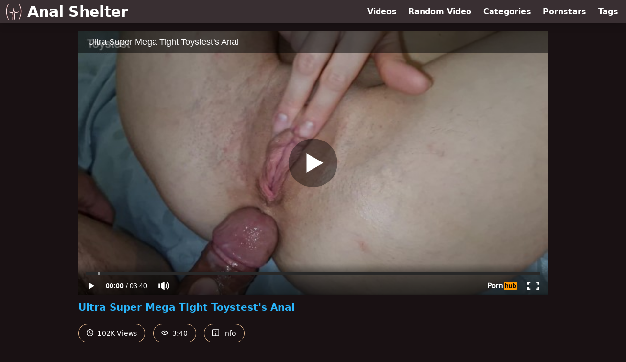

--- FILE ---
content_type: text/html; charset=utf-8
request_url: https://www.analshelter.com/video/pornhub/ph60ae1dd38104b/ultra-super-mega-tight-toystests-anal
body_size: 8223
content:
<!DOCTYPE html>
<html lang="en">
  <head>
    <title>Ultra Super Mega Tight Toystest&#39;s Anal - Anal Shelter</title>

    <meta charset="utf-8">
<meta name="viewport" content="width=device-width, initial-scale=1.0">

<link rel="preconnect" href="https://www.pornhub.com"><link rel="preconnect" href="https://ei.phncdn.com">
<link rel="dns-prefetch" href="https://www.pornhub.com"><link rel="dns-prefetch" href="https://ei.phncdn.com">

<link rel="canonical" href="https://www.analshelter.com/video/pornhub/ph60ae1dd38104b/ultra-super-mega-tight-toystests-anal">





<meta name="description" content="Watch &quot;Ultra Super Mega Tight Toystest&#39;s Anal&quot; at Anal Shelter">
<meta name="theme-color" content="#2ab6fc">
    <link rel="apple-touch-icon" sizes="180x180" href="/apple-touch-icon.png">
<link rel="apple-touch-icon" sizes="192x192" href="/images/logo/192x192-1b4bc9a75cb302b8a272023d74935d54.png?vsn=d">
<link rel="icon" href="/favicon.ico" type="image/x-icon">
<link rel="manifest" href="/manifest.json" crossorigin="use-credentials">
<link rel="stylesheet" href="/css/app-0c0bf43dfdb755a3b962c41eb107f351.css?vsn=d">
<script src="/js/app-551b55ef96bd022845fe1d5eddd09b41.js?vsn=d" defer>
</script>
    
    <script type="application/ld+json">
  {"@context":"http://schema.org","@type":"WebSite","url":"https://www.analshelter.com/"}
</script>


  <script type="application/ld+json">
    {"@context":"https://schema.org/","@type":"WebPage","name":"Ultra Super Mega Tight Toystest's Anal - Anal Shelter","speakable":{"@type":"SpeakableSpecification","xpath":["/html/head/title","/html/head/meta[@name='description']/@content"]},"url":"https://www.analshelter.com/video/pornhub/ph60ae1dd38104b/ultra-super-mega-tight-toystests-anal"}
  </script>

  <script type="application/ld+json">
    [{"@context":"https://schema.org","@type":"BreadcrumbList","itemListElement":[{"@type":"ListItem","item":"https://www.analshelter.com/videos","name":"Videos","position":1},{"@type":"ListItem","name":"Ultra Super Mega Tight Toystest's Anal","position":2}]},{"@context":"https://schema.org","@type":"VideoObject","description":"Watch \"Ultra Super Mega Tight Toystest's Anal\" at Anal Shelter","duration":"PT3M40S","embedUrl":"https://www.pornhub.com/embed/ph60ae1dd38104b","interactionStatistic":{"@type":"InteractionCounter","interactionType":{"@type":"http://schema.org/WatchAction"},"userInteractionCount":102120},"name":"Ultra Super Mega Tight Toystest's Anal","thumbnailUrl":["https://ei.phncdn.com/videos/202105/26/388622181/original/(m=eaAaGwObaaamqv)(mh=E6S-ZS3s9ryb2gi6)3.jpg"],"uploadDate":"2021-05-27T08:00:03Z"}]
  </script>

  <meta property="og:url" content="https://www.analshelter.com/video/pornhub/ph60ae1dd38104b/ultra-super-mega-tight-toystests-anal">
  <meta property="og:description" content="Watch &quot;Ultra Super Mega Tight Toystest&#39;s Anal&quot; at Anal Shelter"><meta property="og:image" content="https://ei.phncdn.com/videos/202105/26/388622181/original/(m=eaAaGwObaaamqv)(mh=E6S-ZS3s9ryb2gi6)3.jpg"><meta property="og:title" content="Ultra Super Mega Tight Toystest&#39;s Anal"><meta property="og:type" content="website">
  <meta name="twitter:card" content="summary_large_image">

    
  </head>
  <body>
    <svg style="display: none">
  <symbol id="icon-clock" viewBox="0 0 20 20">
  <path fill="currentColor" fill-rule="evenodd" d="M18 10c0-4.411-3.589-8-8-8s-8 3.589-8 8 3.589 8 8 8 8-3.589 8-8m2 0c0 5.523-4.477 10-10 10S0 15.523 0 10 4.477 0 10 0s10 4.477 10 10m-4 1a1 1 0 0 1-1 1h-4a2 2 0 0 1-2-2V5a1 1 0 0 1 2 0v4c0 .55.45 1 1 1h3a1 1 0 0 1 1 1"/>
</symbol>
<symbol id="icon-eye" viewBox="0 -4 20 20">
  <path fill="currentColor" fill-rule="evenodd" d="M12 6c0 1.148-.895 2.077-2 2.077S8 7.147 8 6c0-1.148.895-2.077 2-2.077s2 .93 2 2.077m-2 3.923C7.011 9.924 4.195 8.447 2.399 6 4.195 3.554 7.011 2.076 10 2.076s5.805 1.478 7.601 3.925C15.805 8.447 12.989 9.924 10 9.924M10 0C5.724 0 1.999 2.417 0 6c1.999 3.584 5.724 6 10 6s8.001-2.416 10-6c-1.999-3.583-5.724-6-10-6"/>
</symbol>
<symbol id="icon-info" viewBox="0 -.5 21 21">
  <path fill="currentColor" fill-rule="evenodd" d="M11.55 6.512c0 .552-.47 1-1.05 1-.58 0-1.05-.448-1.05-1s.47-1 1.05-1c.58 0 1.05.448 1.05 1M17.85 18h-6.3v-7c0-.552-.47-1-1.05-1-.58 0-1.05.448-1.05 1v7h-6.3c-.58 0-1.05-.448-1.05-1V3c0-.552.47-1 1.05-1h14.7c.58 0 1.05.448 1.05 1v14c0 .552-.47 1-1.05 1M0 2v16c0 1.105.94 2 2.1 2h16.8c1.16 0 2.1-.895 2.1-2V2c0-1.104-.94-2-2.1-2H2.1C.94 0 0 .896 0 2"/>
</symbol>

</svg>

<header>
  <div class="bg-surface-container-highest/95 fixed flex justify-center shadow-lg top-0 w-full z-10">
  <div class="flex flex-col justify-between w-full md:flex-row md:mx-auto md:max-w-grid-3 lg:max-w-grid-4 2xl:max-w-grid-5">
    <input type="checkbox" id="header-mainnav-state" name="header-mainnav-state" class="peer" style="display: none">

    <div class="flex group/wrapper h-[48px] max-w-grid-1 mx-auto w-full xs:max-w-grid-2 md:max-w-none md:mx-0 md:w-auto">
      <a class="flex font-bold group/title items-center leading-10 pl-3 text-xl xs:text-2xl md:!text-3xl hover:text-highlight-secondary" href="/">
        <svg class="inline-block fill-on-surface h-8 mr-3 stroke-highlight-secondary w-8 group-hover/title:fill-highlight-secondary" version="1.1" xmlns="http://www.w3.org/2000/svg" xmlns:xlink="http://www.w3.org/1999/xlink" preserveAspectRatio="xMidYMid meet" viewBox="0 0 640 640">
  <path fill-opacity="1" opacity="1" stroke-width="4" stroke-opacity="1" d="M365.33 409.44C363.31 428.95 362.22 449.66 361.86 471.29C361.45 495.26 361.86 520.51 362.95 546.7C363.98 572.79 365.69 599.86 367.71 627.66C367.92 630.81 366.83 633.82 364.92 636.04C362.95 638.27 360.21 639.77 357 639.97C353.84 640.18 350.84 639.1 348.61 637.18C346.39 635.21 344.88 632.47 344.68 629.26C342.66 601.52 341 574.24 339.92 547.69C338.88 521.19 338.41 495.52 338.88 470.93C339.29 446.96 340.59 424.19 342.92 402.76C345.19 381.9 348.51 362.29 353.06 344.27C344.99 336.87 338.05 327.5 332.2 316.32C327.39 307.16 323.35 296.76 320.04 285.11C316.73 296.76 312.69 307.16 307.88 316.32C302.03 327.5 295.09 336.87 287.02 344.27C291.57 362.29 294.88 381.9 297.16 402.76C299.49 424.14 300.79 446.96 301.2 470.93C301.67 495.52 301.2 521.19 300.16 547.69C299.13 574.24 297.42 601.52 295.4 629.26C295.2 632.42 293.69 635.21 291.47 637.18C289.24 639.1 286.24 640.18 283.08 639.97C279.93 639.77 277.13 638.27 275.16 636.04C273.25 633.82 272.16 630.87 272.37 627.66C274.39 599.91 276.04 572.79 277.13 546.7C278.17 520.51 278.63 495.26 278.22 471.29C277.8 449.66 276.72 428.95 274.7 409.44C272.84 391.22 270.14 373.98 266.52 357.99C249.96 365.6 230.44 367.46 207.98 363.43C184.43 359.18 157.57 348.42 127.29 330.92C127.18 330.87 127.03 330.82 126.93 330.71C124.29 329.11 122.47 326.57 121.75 323.78C121.02 320.98 121.28 317.93 122.78 315.24C122.84 315.13 122.94 314.98 122.99 314.88C124.6 312.24 127.13 310.42 129.93 309.7C132.77 308.92 135.93 309.29 138.67 310.89C168.28 328.02 193.7 338.06 215.07 341.32C236.09 344.53 253.17 341.17 266.42 331.44C280.13 321.4 290.43 304.52 297.37 281.03C304.46 257.22 308.14 226.68 308.5 189.77C308.5 188.58 308.65 187.5 309.07 186.31C309.07 186.31 309.07 186.31 309.07 186.31C309.17 186.05 309.27 185.79 309.38 185.53C309.84 184.49 310.36 183.51 311.14 182.63C311.14 182.63 311.14 182.63 311.14 182.63C311.29 182.42 311.5 182.22 311.71 182.01C311.71 182.01 311.71 182.01 311.71 182.01C312.74 180.97 313.67 180.2 315.02 179.58C315.02 179.58 315.02 179.58 315.02 179.58C318.95 177.66 323.97 178.13 327.34 180.97C327.34 180.97 327.34 180.97 327.34 180.97C327.44 181.08 328.42 182.01 328.48 182.06C328.58 182.17 328.63 182.22 328.74 182.32C329.67 183.1 330.65 185.27 331.06 186.41C331.06 186.41 331.22 186.93 331.22 186.93C331.48 187.86 331.58 188.84 331.63 189.88C332 226.78 335.67 257.32 342.76 281.13C349.75 304.63 360 321.5 373.71 331.54C386.96 341.27 404.05 344.64 425.06 341.43C446.44 338.17 471.9 328.07 501.46 310.99C504.2 309.39 507.36 309.08 510.2 309.8C513.05 310.58 515.64 312.39 517.24 315.19C517.25 315.19 517.29 315.23 517.29 315.24C518.85 317.98 519.21 321.09 518.43 323.93C517.66 326.78 515.85 329.37 513.05 330.97C513.05 330.97 513 330.97 513 330.97C482.67 348.52 455.75 359.28 432.15 363.58C409.58 367.46 390.12 365.6 373.51 357.99C373.51 357.99 373.51 357.99 373.51 357.99C369.33 380.14 366.61 397.29 365.33 409.44ZM101.46 4.42C104.31 3.65 107.41 3.91 110.21 5.46C113 7.01 114.87 9.55 115.64 12.39C116.42 15.24 116.16 18.35 114.61 21.14C114.6 21.16 114.51 21.33 114.5 21.35C89.19 66.17 69.99 112.08 57.05 159.29C44.16 206.49 37.54 254.94 37.54 304.63C37.49 354.42 44.06 405.56 57.41 458.09C70.77 510.68 90.95 564.61 118.13 619.94C118.13 619.95 118.13 619.99 118.13 620C119.52 622.84 119.63 626 118.64 628.74C117.71 631.54 115.64 633.97 112.8 635.37C112.79 635.37 112.75 635.41 112.74 635.42C109.9 636.77 106.79 636.87 104 635.94C101.2 635.01 98.77 632.94 97.37 630.09C97.37 630.09 97.37 630.09 97.37 630.09C69.42 573.15 48.67 517.62 34.95 463.42C21.23 409.13 14.45 356.23 14.5 304.63C14.56 252.87 21.39 202.51 34.79 153.39C48.2 104.27 68.18 56.44 94.52 9.86C94.52 9.86 94.52 9.86 94.52 9.86L94.52 9.86C97.25 6.75 99.56 4.94 101.46 4.42ZM524.39 12.45C525.16 9.6 527.08 7.06 529.82 5.51C532.56 3.96 535.72 3.65 538.57 4.48C541.41 5.25 543.95 7.17 545.5 9.91C545.51 9.93 545.6 10.1 545.61 10.12C571.9 56.65 591.83 104.37 605.23 153.39C618.64 202.51 625.47 252.92 625.52 304.63C625.58 356.28 618.79 409.18 605.08 463.37C591.36 517.56 570.61 573.1 542.61 630.04C541.21 632.88 538.77 634.9 535.98 635.89C533.29 636.82 530.23 636.71 527.44 635.47C527.28 635.42 527.08 635.32 526.92 635.21C524.18 633.82 522.26 631.43 521.33 628.74C520.4 626.05 520.5 623 521.75 620.2C521.8 620.05 521.9 619.89 521.95 619.74C549.07 564.51 569.21 510.63 582.56 458.14C595.92 405.61 602.44 354.47 602.44 304.68C602.39 254.99 595.81 206.54 582.93 159.34C569.99 112.03 550.78 66.02 525.42 21.19C525.42 21.19 525.42 21.19 525.42 21.19L525.42 21.19C524.18 17.26 523.83 14.34 524.39 12.45Z"></path>
</svg>
        Anal Shelter
      </a>

      <label class="font-bold leading-relaxed ml-auto px-3 text-3xl md:hidden peer-checked:group-[]/wrapper:text-highlight-secondary" for="header-mainnav-state">
        ☰
      </label>
    </div>

    <nav class="bg-surface-container-highest/95 border-surface-container-high border-t-2 flex-wrap hidden max-w-grid-1 mx-auto shadow-lg w-full px-1 xs:max-w-grid-2 md:bg-inherit md:border-t-0 md:flex md:mx-0 md:max-w-none md:shadow-none md:w-auto peer-checked:flex">
      <div class="group">
        <a class="block font-bold leading-8 px-2 md:leading-12 lg:px-3 group-hover:text-highlight-secondary" href="/videos">
          Videos
        </a>
      </div>

      <div class="group">
        <span class="block font-bold leading-8 px-2 md:leading-12 lg:px-3 group-hover:text-highlight-secondary" data-href="L3ZpZGVvL3JhbmRvbQ==">
          Random Video
        </span>
      </div>

      <div class="basis-full w-0 sm:hidden"></div>

      <div class="group" data-flyout="categories">
        <a class="block font-bold leading-8 px-2 md:leading-12 lg:px-3 group-hover:text-highlight-secondary" href="/categories">
          Categories
        </a>
        
      </div>

      <div class="group" data-flyout="pornstars">
        <a class="block font-bold leading-8 px-2 md:leading-12 lg:px-3 group-hover:text-highlight-secondary" href="/pornstars">
          Pornstars
        </a>
        
      </div>

      <div class="group" data-flyout="tags">
        <a class="block font-bold leading-8 px-2 md:leading-12 lg:px-3 group-hover:text-highlight-secondary" href="/tags">
          Tags
        </a>
        
      </div>
    </nav>
  </div>
</div>
  
</header>

<main><div class="max-w-[960px] mx-auto">
  <div class="h-0 overflow-hidden pt-[56.25%] relative w-full">
  <iframe src="https://www.pornhub.com/embed/ph60ae1dd38104b" title="Video Player: Ultra Super Mega Tight Toystest&#39;s Anal" class="absolute h-full left-0 overflow-hidden top-0 w-full" loading="lazy" scrolling="no" allowfullscreen>
  </iframe>
</div>

  <h1 class="break-words font-bold my-3 text-highlight-primary text-xl">Ultra Super Mega Tight Toystest&#39;s Anal</h1>

  <div class="flex flex-wrap mt-2 -mx-2">
  <div class="border border-tertiary-container hover:bg-tertiary-container hover:border-tertiary-fixed hover:text-on-tertiary-fixed m-2 px-4 py-2 rounded-full text-center text-on-surface text-sm transition-all">
    <svg class="h-3.5 inline mr-1 -mt-1 w-3.5">
  <use href="#icon-clock"></use>
</svg>
    102K Views
  </div>
  <div class="border border-tertiary-container hover:bg-tertiary-container hover:border-tertiary-fixed hover:text-on-tertiary-fixed m-2 px-4 py-2 rounded-full text-center text-on-surface text-sm transition-all">
    <svg class="h-3.5 inline mr-1 -mt-1 w-3.5">
  <use href="#icon-eye"></use>
</svg>
    3:40
  </div>

  
    <input type="checkbox" id="video-info-details-state" name="video-info-details-state" class="peer" style="display: none">
    <label class="border border-tertiary-container cursor-pointer hover:bg-tertiary-container hover:border-tertiary-fixed hover:text-on-tertiary-fixed m-2 px-4 py-2 rounded-full text-center text-on-surface text-sm transition-all peer-checked:text-tertiary-container peer-checked:hover:text-on-tertiary-fixed" for="video-info-details-state">
      <svg class="h-3.5 inline mr-1 -mt-1 w-3.5">
  <use href="#icon-info"></use>
</svg> Info
    </label>

    <div class="hidden mt-2 mx-2 w-full peer-checked:block">
      <p>
        <span class="text-highlight-primary">Categories:</span>
        <a href="/category/18-25">18-25</a>, <a href="/category/60fps">60FPS</a>, <a href="/category/amateur">Amateur</a>, <a href="/category/big-dick">Big Dick</a>, <a href="/category/creampie">Creampie</a>, <a href="/category/cumshot">Cumshot</a>, <a href="/category/exclusive">Exclusive</a>, <a href="/category/milf">MILF</a>, <a href="/category/verified-amateurs">Verified Amateurs</a>
      </p>

      

      <p>
        <span class="text-highlight-primary">Tags:</span>
        <a href="/tag/wife-tries-anal">Wife-Tries-Anal</a>, <a href="/tag/amateur-anal">amateur-anal</a>, <a href="/tag/anal-cum">anal-cum</a>, <a href="/tag/ass-fuck">ass-fuck</a>, <a href="/tag/big-dick-anal">big-dick-anal</a>, <a href="/tag/big-glans">big-glans</a>, <a href="/tag/big-pussy">big-pussy</a>, <a href="/tag/close-up-anal">close-up-anal</a>, <a href="/tag/close-up-anal-fuck">close-up-anal-fuck</a>, <a href="/tag/first-anal">first-anal</a>, <a href="/tag/first-time-anal">first-time-anal</a>, <a href="/tag/homemade-anal">homemade-anal</a>, <a href="/tag/milf-anal">milf-anal</a>, <a href="/tag/tight-anal">tight-anal</a>, <a href="/tag/tight-asshole">tight-asshole</a>, <a href="/tag/toystest">toystest</a>
      </p>
    </div>
  
</div>
</div>

<section class="align-center flex flex-wrap justify-between max-w-[960px] mt-2 mx-auto">
  <h2 class="font-bold text-highlight-primary text-xl w-full lg:w-auto">More Like This</h2>

  

  <div class="flex flex-wrap grow justify-center mt-3 -mx-2 w-full">
    <div class="max-w-grid-1 p-2 w-grid 2xl:w-3/12">
      <a class="bg-surface-container-highest block rounded-lg shadow-md hover:bg-highlight-primary hover:text-inverse-on-surface" href="/video/pornhub/ph6278368138632/hot-stepsister-takes-his-big-dick-in-all-her-holes-anal-creampie-at-the-end" title="Hot Stepsister Takes His Big Dick in ALL Her Holes. Anal Creampie at the end">
  <div class="overflow-hidden pt-[56.25%] relative rounded-t-lg w-full">
    <img class="absolute contain-intrinsic-320-180 content-auto left-0 top-0 w-full hover:scale-105" src="data:image/svg+xml,%3Csvg%20xmlns='http://www.w3.org/2000/svg'%20viewBox='0%200%2016%209'%3E%3C/svg%3E" data-lazy-src="https://ei.phncdn.com/videos/202205/08/407749531/thumbs_32/(m=eaAaGwObaaamqv)(mh=6rqIzf3AkmDjeWO2)2.jpg" alt="Hot Stepsister Takes His Big Dick in ALL Her Holes. Anal Creampie at the end">

    <div class="absolute bg-surface-container-highest bg-opacity-70 border border-highlight-primary bottom-2 font-sans leading-4 left-2 p-1 text-nowrap text-on-surface text-sm">
      <svg class="h-3.5 inline-block -mt-0.5 w-3.5">
  <use href="#icon-eye"></use>
</svg>
      16K
    </div>

    <div class="absolute bg-surface-container-highest bg-opacity-70 border border-highlight-primary bottom-2 font-sans leading-4 p-1 right-2 text-nowrap text-on-surface text-sm">
      <svg class="h-3.5 inline-block -mt-0.5 w-3.5">
  <use href="#icon-clock"></use>
</svg>
      13:04
    </div>
  </div>

  <div class="leading-loose overflow-hidden px-2 text-ellipsis text-nowrap">
    Hot Stepsister Takes His Big Dick in ALL Her Holes. Anal Creampie at the end
  </div>
</a>
    </div><div class="max-w-grid-1 p-2 w-grid 2xl:w-3/12">
      <a class="bg-surface-container-highest block rounded-lg shadow-md hover:bg-highlight-primary hover:text-inverse-on-surface" href="/video/pornhub/ph616fea3b6d057/how-to-slowly-preparing-tight-anal-with-anal-beads" title="How to Slowly Preparing Tight Anal with Anal Beads">
  <div class="overflow-hidden pt-[56.25%] relative rounded-t-lg w-full">
    <img class="absolute contain-intrinsic-320-180 content-auto left-0 top-0 w-full hover:scale-105" src="data:image/svg+xml,%3Csvg%20xmlns='http://www.w3.org/2000/svg'%20viewBox='0%200%2016%209'%3E%3C/svg%3E" data-lazy-src="https://ei.phncdn.com/videos/202110/20/396670771/thumbs_50/(m=eaAaGwObaaamqv)(mh=I_CQgXxEkFCpuIvT)12.jpg" alt="How to Slowly Preparing Tight Anal with Anal Beads">

    <div class="absolute bg-surface-container-highest bg-opacity-70 border border-highlight-primary bottom-2 font-sans leading-4 left-2 p-1 text-nowrap text-on-surface text-sm">
      <svg class="h-3.5 inline-block -mt-0.5 w-3.5">
  <use href="#icon-eye"></use>
</svg>
      182K
    </div>

    <div class="absolute bg-surface-container-highest bg-opacity-70 border border-highlight-primary bottom-2 font-sans leading-4 p-1 right-2 text-nowrap text-on-surface text-sm">
      <svg class="h-3.5 inline-block -mt-0.5 w-3.5">
  <use href="#icon-clock"></use>
</svg>
      14:06
    </div>
  </div>

  <div class="leading-loose overflow-hidden px-2 text-ellipsis text-nowrap">
    How to Slowly Preparing Tight Anal with Anal Beads
  </div>
</a>
    </div><div class="max-w-grid-1 p-2 w-grid 2xl:w-3/12">
      <a class="bg-surface-container-highest block rounded-lg shadow-md hover:bg-highlight-primary hover:text-inverse-on-surface" href="/video/pornhub/6818fe854e6c6/slowly-anal-and-huge-cumshot-on-pussy" title="Slowly anal, and huge cumshot on pussy">
  <div class="overflow-hidden pt-[56.25%] relative rounded-t-lg w-full">
    <img class="absolute contain-intrinsic-320-180 content-auto left-0 top-0 w-full hover:scale-105" src="data:image/svg+xml,%3Csvg%20xmlns='http://www.w3.org/2000/svg'%20viewBox='0%200%2016%209'%3E%3C/svg%3E" data-lazy-src="https://ei.phncdn.com/videos/202505/05/468219865/thumbs_30/(m=eaAaGwObaaamqv)(mh=ToBTzO7CHujnbJyH)4.jpg" alt="Slowly anal, and huge cumshot on pussy">

    <div class="absolute bg-surface-container-highest bg-opacity-70 border border-highlight-primary bottom-2 font-sans leading-4 left-2 p-1 text-nowrap text-on-surface text-sm">
      <svg class="h-3.5 inline-block -mt-0.5 w-3.5">
  <use href="#icon-eye"></use>
</svg>
      7.3K
    </div>

    <div class="absolute bg-surface-container-highest bg-opacity-70 border border-highlight-primary bottom-2 font-sans leading-4 p-1 right-2 text-nowrap text-on-surface text-sm">
      <svg class="h-3.5 inline-block -mt-0.5 w-3.5">
  <use href="#icon-clock"></use>
</svg>
      8:46
    </div>
  </div>

  <div class="leading-loose overflow-hidden px-2 text-ellipsis text-nowrap">
    Slowly anal, and huge cumshot on pussy
  </div>
</a>
    </div><div class="max-w-grid-1 p-2 w-grid 2xl:w-3/12">
      <a class="bg-surface-container-highest block rounded-lg shadow-md hover:bg-highlight-primary hover:text-inverse-on-surface" href="/video/pornhub/673b379ad06a3/first-anal-sex-with-a-very-tight-ass-and-anal-cum" title="First anal sex with a very tight ass and anal cum!">
  <div class="overflow-hidden pt-[56.25%] relative rounded-t-lg w-full">
    <img class="absolute contain-intrinsic-320-180 content-auto left-0 top-0 w-full hover:scale-105" src="data:image/svg+xml,%3Csvg%20xmlns='http://www.w3.org/2000/svg'%20viewBox='0%200%2016%209'%3E%3C/svg%3E" data-lazy-src="https://ei.phncdn.com/videos/202411/18/460681991/original/(m=qT502ZZbeaAaGwObaaamqv)(mh=zkjRBh7pA-FhFaVj)0.jpg" alt="First anal sex with a very tight ass and anal cum!">

    <div class="absolute bg-surface-container-highest bg-opacity-70 border border-highlight-primary bottom-2 font-sans leading-4 left-2 p-1 text-nowrap text-on-surface text-sm">
      <svg class="h-3.5 inline-block -mt-0.5 w-3.5">
  <use href="#icon-eye"></use>
</svg>
      30K
    </div>

    <div class="absolute bg-surface-container-highest bg-opacity-70 border border-highlight-primary bottom-2 font-sans leading-4 p-1 right-2 text-nowrap text-on-surface text-sm">
      <svg class="h-3.5 inline-block -mt-0.5 w-3.5">
  <use href="#icon-clock"></use>
</svg>
      12:23
    </div>
  </div>

  <div class="leading-loose overflow-hidden px-2 text-ellipsis text-nowrap">
    First anal sex with a very tight ass and anal cum!
  </div>
</a>
    </div><div class="max-w-grid-1 p-2 w-grid 2xl:w-3/12">
      <a class="bg-surface-container-highest block rounded-lg shadow-md hover:bg-highlight-primary hover:text-inverse-on-surface" href="/video/pornhub/644d2fc403bb7/homemade-wife-anal-riding-and-dp-with-bbc-dildo-ended-with-anal-creampie" title="Homemade Wife Anal Riding and DP with BBC Dildo ended with Anal Creampie">
  <div class="overflow-hidden pt-[56.25%] relative rounded-t-lg w-full">
    <img class="absolute contain-intrinsic-320-180 content-auto left-0 top-0 w-full hover:scale-105" src="data:image/svg+xml,%3Csvg%20xmlns='http://www.w3.org/2000/svg'%20viewBox='0%200%2016%209'%3E%3C/svg%3E" data-lazy-src="https://ei.phncdn.com/videos/202304/29/430537101/original/(m=eaAaGwObaaamqv)(mh=czHfDYjwshzahHVD)10.jpg" alt="Homemade Wife Anal Riding and DP with BBC Dildo ended with Anal Creampie">

    <div class="absolute bg-surface-container-highest bg-opacity-70 border border-highlight-primary bottom-2 font-sans leading-4 left-2 p-1 text-nowrap text-on-surface text-sm">
      <svg class="h-3.5 inline-block -mt-0.5 w-3.5">
  <use href="#icon-eye"></use>
</svg>
      41K
    </div>

    <div class="absolute bg-surface-container-highest bg-opacity-70 border border-highlight-primary bottom-2 font-sans leading-4 p-1 right-2 text-nowrap text-on-surface text-sm">
      <svg class="h-3.5 inline-block -mt-0.5 w-3.5">
  <use href="#icon-clock"></use>
</svg>
      6:39
    </div>
  </div>

  <div class="leading-loose overflow-hidden px-2 text-ellipsis text-nowrap">
    Homemade Wife Anal Riding and DP with BBC Dildo ended with Anal Creampie
  </div>
</a>
    </div><div class="max-w-grid-1 p-2 w-grid 2xl:w-3/12">
      <a class="bg-surface-container-highest block rounded-lg shadow-md hover:bg-highlight-primary hover:text-inverse-on-surface" href="/video/pornhub/ph5f82524764797/please-cum-in-my-ass-extreme-close-up-anal-amateur-homemade" title="Please Cum in my Ass!!!  Extreme Close up Anal  -Amateur Homemade-">
  <div class="overflow-hidden pt-[56.25%] relative rounded-t-lg w-full">
    <img class="absolute contain-intrinsic-320-180 content-auto left-0 top-0 w-full hover:scale-105" src="data:image/svg+xml,%3Csvg%20xmlns='http://www.w3.org/2000/svg'%20viewBox='0%200%2016%209'%3E%3C/svg%3E" data-lazy-src="https://ei.phncdn.com/videos/202010/11/359691202/thumbs_11/(m=eaAaGwObaaamqv)(mh=OLFM2LBy34e2FEvh)12.jpg" alt="Please Cum in my Ass!!!  Extreme Close up Anal  -Amateur Homemade-">

    <div class="absolute bg-surface-container-highest bg-opacity-70 border border-highlight-primary bottom-2 font-sans leading-4 left-2 p-1 text-nowrap text-on-surface text-sm">
      <svg class="h-3.5 inline-block -mt-0.5 w-3.5">
  <use href="#icon-eye"></use>
</svg>
      771K
    </div>

    <div class="absolute bg-surface-container-highest bg-opacity-70 border border-highlight-primary bottom-2 font-sans leading-4 p-1 right-2 text-nowrap text-on-surface text-sm">
      <svg class="h-3.5 inline-block -mt-0.5 w-3.5">
  <use href="#icon-clock"></use>
</svg>
      3:08
    </div>
  </div>

  <div class="leading-loose overflow-hidden px-2 text-ellipsis text-nowrap">
    Please Cum in my Ass!!!  Extreme Close up Anal  -Amateur Homemade-
  </div>
</a>
    </div><div class="max-w-grid-1 p-2 w-grid 2xl:w-3/12">
      <a class="bg-surface-container-highest block rounded-lg shadow-md hover:bg-highlight-primary hover:text-inverse-on-surface" href="/video/pornhub/ph5bd6f9b26d1f8/first-anal-plug-toy-amateur-homemade-pussy-play-toystest" title="First anal plug toy amateur homemade pussy play toystest">
  <div class="overflow-hidden pt-[56.25%] relative rounded-t-lg w-full">
    <img class="absolute contain-intrinsic-320-180 content-auto left-0 top-0 w-full hover:scale-105" src="data:image/svg+xml,%3Csvg%20xmlns='http://www.w3.org/2000/svg'%20viewBox='0%200%2016%209'%3E%3C/svg%3E" data-lazy-src="https://ei.phncdn.com/videos/201810/29/189635781/original/(m=eaAaGwObaaamqv)(mh=hBQBjlTQ_zNwqAcE)2.jpg" alt="First anal plug toy amateur homemade pussy play toystest">

    <div class="absolute bg-surface-container-highest bg-opacity-70 border border-highlight-primary bottom-2 font-sans leading-4 left-2 p-1 text-nowrap text-on-surface text-sm">
      <svg class="h-3.5 inline-block -mt-0.5 w-3.5">
  <use href="#icon-eye"></use>
</svg>
      7.2K
    </div>

    <div class="absolute bg-surface-container-highest bg-opacity-70 border border-highlight-primary bottom-2 font-sans leading-4 p-1 right-2 text-nowrap text-on-surface text-sm">
      <svg class="h-3.5 inline-block -mt-0.5 w-3.5">
  <use href="#icon-clock"></use>
</svg>
      4:58
    </div>
  </div>

  <div class="leading-loose overflow-hidden px-2 text-ellipsis text-nowrap">
    First anal plug toy amateur homemade pussy play toystest
  </div>
</a>
    </div><div class="max-w-grid-1 p-2 w-grid 2xl:w-3/12">
      <a class="bg-surface-container-highest block rounded-lg shadow-md hover:bg-highlight-primary hover:text-inverse-on-surface" href="/video/pornhub/6521b9eb89bb5/both-holes-need-to-be-filled-for-extremely-double-pleasure" title="Both Holes Need To Be Filled For Extremely Double Pleasure">
  <div class="overflow-hidden pt-[56.25%] relative rounded-t-lg w-full">
    <img class="absolute contain-intrinsic-320-180 content-auto left-0 top-0 w-full hover:scale-105" src="data:image/svg+xml,%3Csvg%20xmlns='http://www.w3.org/2000/svg'%20viewBox='0%200%2016%209'%3E%3C/svg%3E" data-lazy-src="https://ei.phncdn.com/videos/202310/07/440801631/thumbs_11/(m=eaAaGwObaaamqv)(mh=zcWvq6LsE50lxZEB)1.jpg" alt="Both Holes Need To Be Filled For Extremely Double Pleasure">

    <div class="absolute bg-surface-container-highest bg-opacity-70 border border-highlight-primary bottom-2 font-sans leading-4 left-2 p-1 text-nowrap text-on-surface text-sm">
      <svg class="h-3.5 inline-block -mt-0.5 w-3.5">
  <use href="#icon-eye"></use>
</svg>
      107K
    </div>

    <div class="absolute bg-surface-container-highest bg-opacity-70 border border-highlight-primary bottom-2 font-sans leading-4 p-1 right-2 text-nowrap text-on-surface text-sm">
      <svg class="h-3.5 inline-block -mt-0.5 w-3.5">
  <use href="#icon-clock"></use>
</svg>
      5:13
    </div>
  </div>

  <div class="leading-loose overflow-hidden px-2 text-ellipsis text-nowrap">
    Both Holes Need To Be Filled For Extremely Double Pleasure
  </div>
</a>
    </div><div class="max-w-grid-1 p-2 w-grid 2xl:w-3/12">
      <a class="bg-surface-container-highest block rounded-lg shadow-md hover:bg-highlight-primary hover:text-inverse-on-surface" href="/video/pornhub/65be57d52882d/anal-training-for-my-skinny-stepsister" title="Anal Training For My Skinny Stepsister">
  <div class="overflow-hidden pt-[56.25%] relative rounded-t-lg w-full">
    <img class="absolute contain-intrinsic-320-180 content-auto left-0 top-0 w-full hover:scale-105" src="data:image/svg+xml,%3Csvg%20xmlns='http://www.w3.org/2000/svg'%20viewBox='0%200%2016%209'%3E%3C/svg%3E" data-lazy-src="https://ei.phncdn.com/videos/202402/03/447600701/original/(m=eaAaGwObaaamqv)(mh=cwDZnx9uZSl_8bl5)5.jpg" alt="Anal Training For My Skinny Stepsister">

    <div class="absolute bg-surface-container-highest bg-opacity-70 border border-highlight-primary bottom-2 font-sans leading-4 left-2 p-1 text-nowrap text-on-surface text-sm">
      <svg class="h-3.5 inline-block -mt-0.5 w-3.5">
  <use href="#icon-eye"></use>
</svg>
      14K
    </div>

    <div class="absolute bg-surface-container-highest bg-opacity-70 border border-highlight-primary bottom-2 font-sans leading-4 p-1 right-2 text-nowrap text-on-surface text-sm">
      <svg class="h-3.5 inline-block -mt-0.5 w-3.5">
  <use href="#icon-clock"></use>
</svg>
      6:35
    </div>
  </div>

  <div class="leading-loose overflow-hidden px-2 text-ellipsis text-nowrap">
    Anal Training For My Skinny Stepsister
  </div>
</a>
    </div><div class="max-w-grid-1 p-2 w-grid 2xl:w-3/12">
      <a class="bg-surface-container-highest block rounded-lg shadow-md hover:bg-highlight-primary hover:text-inverse-on-surface" href="/video/pornhub/ph60a643edee6f0/cryin-anal-painful-anal-petite-tight-asshole-big-fat-cock-part-1" title="Cryin Anal  Painful Anal  Petite  Tight Asshole  Big Fat Cock PART 1">
  <div class="overflow-hidden pt-[56.25%] relative rounded-t-lg w-full">
    <img class="absolute contain-intrinsic-320-180 content-auto left-0 top-0 w-full hover:scale-105" src="data:image/svg+xml,%3Csvg%20xmlns='http://www.w3.org/2000/svg'%20viewBox='0%200%2016%209'%3E%3C/svg%3E" data-lazy-src="https://ei.phncdn.com/videos/202105/20/388322311/thumbs_15/(m=eaAaGwObaaamqv)(mh=pSm_deeoUXA9K9Y4)16.jpg" alt="Cryin Anal  Painful Anal  Petite  Tight Asshole  Big Fat Cock PART 1">

    <div class="absolute bg-surface-container-highest bg-opacity-70 border border-highlight-primary bottom-2 font-sans leading-4 left-2 p-1 text-nowrap text-on-surface text-sm">
      <svg class="h-3.5 inline-block -mt-0.5 w-3.5">
  <use href="#icon-eye"></use>
</svg>
      103K
    </div>

    <div class="absolute bg-surface-container-highest bg-opacity-70 border border-highlight-primary bottom-2 font-sans leading-4 p-1 right-2 text-nowrap text-on-surface text-sm">
      <svg class="h-3.5 inline-block -mt-0.5 w-3.5">
  <use href="#icon-clock"></use>
</svg>
      7:45
    </div>
  </div>

  <div class="leading-loose overflow-hidden px-2 text-ellipsis text-nowrap">
    Cryin Anal  Painful Anal  Petite  Tight Asshole  Big Fat Cock PART 1
  </div>
</a>
    </div><div class="max-w-grid-1 p-2 w-grid 2xl:w-3/12">
      <a class="bg-surface-container-highest block rounded-lg shadow-md hover:bg-highlight-primary hover:text-inverse-on-surface" href="/video/pornhub/ph634091cf762ae/amateur-milf-first-time-anal-attempt" title="AMATEUR MILF FIRST TIME ANAL ATTEMPT">
  <div class="overflow-hidden pt-[56.25%] relative rounded-t-lg w-full">
    <img class="absolute contain-intrinsic-320-180 content-auto left-0 top-0 w-full hover:scale-105" src="data:image/svg+xml,%3Csvg%20xmlns='http://www.w3.org/2000/svg'%20viewBox='0%200%2016%209'%3E%3C/svg%3E" data-lazy-src="https://ei.phncdn.com/videos/202210/07/417080161/original/(m=eaAaGwObaaamqv)(mh=n_v6myS7UtkRu7Y0)8.jpg" alt="AMATEUR MILF FIRST TIME ANAL ATTEMPT">

    <div class="absolute bg-surface-container-highest bg-opacity-70 border border-highlight-primary bottom-2 font-sans leading-4 left-2 p-1 text-nowrap text-on-surface text-sm">
      <svg class="h-3.5 inline-block -mt-0.5 w-3.5">
  <use href="#icon-eye"></use>
</svg>
      6.5K
    </div>

    <div class="absolute bg-surface-container-highest bg-opacity-70 border border-highlight-primary bottom-2 font-sans leading-4 p-1 right-2 text-nowrap text-on-surface text-sm">
      <svg class="h-3.5 inline-block -mt-0.5 w-3.5">
  <use href="#icon-clock"></use>
</svg>
      4:24
    </div>
  </div>

  <div class="leading-loose overflow-hidden px-2 text-ellipsis text-nowrap">
    AMATEUR MILF FIRST TIME ANAL ATTEMPT
  </div>
</a>
    </div><div class="max-w-grid-1 p-2 w-grid 2xl:w-3/12">
      <a class="bg-surface-container-highest block rounded-lg shadow-md hover:bg-highlight-primary hover:text-inverse-on-surface" href="/video/pornhub/ph619152b304ddd/how-to-stop-being-veganpornstar-with-cucumber-let-him-fuck-my-ass-with-a-thick-cock" title="How to Stop Being VeganPornStar with Cucumber? Let Him Fuck My Ass with a Thick Cock">
  <div class="overflow-hidden pt-[56.25%] relative rounded-t-lg w-full">
    <img class="absolute contain-intrinsic-320-180 content-auto left-0 top-0 w-full hover:scale-105" src="data:image/svg+xml,%3Csvg%20xmlns='http://www.w3.org/2000/svg'%20viewBox='0%200%2016%209'%3E%3C/svg%3E" data-lazy-src="https://ei.phncdn.com/videos/202111/14/398038761/original/(m=eaAaGwObaaamqv)(mh=uArAAWe_w-qdMvtQ)13.jpg" alt="How to Stop Being VeganPornStar with Cucumber? Let Him Fuck My Ass with a Thick Cock">

    <div class="absolute bg-surface-container-highest bg-opacity-70 border border-highlight-primary bottom-2 font-sans leading-4 left-2 p-1 text-nowrap text-on-surface text-sm">
      <svg class="h-3.5 inline-block -mt-0.5 w-3.5">
  <use href="#icon-eye"></use>
</svg>
      138K
    </div>

    <div class="absolute bg-surface-container-highest bg-opacity-70 border border-highlight-primary bottom-2 font-sans leading-4 p-1 right-2 text-nowrap text-on-surface text-sm">
      <svg class="h-3.5 inline-block -mt-0.5 w-3.5">
  <use href="#icon-clock"></use>
</svg>
      10:47
    </div>
  </div>

  <div class="leading-loose overflow-hidden px-2 text-ellipsis text-nowrap">
    How to Stop Being VeganPornStar with Cucumber? Let Him Fuck My Ass with a Thick Cock
  </div>
</a>
    </div>
  </div>
</section>

<script type="application/ld+json">
  {"@context":"https://schema.org","@type":"ItemList","itemListElement":[{"@type":"ListItem","position":1,"url":"https://www.analshelter.com/video/pornhub/ph6278368138632/hot-stepsister-takes-his-big-dick-in-all-her-holes-anal-creampie-at-the-end"},{"@type":"ListItem","position":2,"url":"https://www.analshelter.com/video/pornhub/ph616fea3b6d057/how-to-slowly-preparing-tight-anal-with-anal-beads"},{"@type":"ListItem","position":3,"url":"https://www.analshelter.com/video/pornhub/6818fe854e6c6/slowly-anal-and-huge-cumshot-on-pussy"},{"@type":"ListItem","position":4,"url":"https://www.analshelter.com/video/pornhub/673b379ad06a3/first-anal-sex-with-a-very-tight-ass-and-anal-cum"},{"@type":"ListItem","position":5,"url":"https://www.analshelter.com/video/pornhub/644d2fc403bb7/homemade-wife-anal-riding-and-dp-with-bbc-dildo-ended-with-anal-creampie"},{"@type":"ListItem","position":6,"url":"https://www.analshelter.com/video/pornhub/ph5f82524764797/please-cum-in-my-ass-extreme-close-up-anal-amateur-homemade"},{"@type":"ListItem","position":7,"url":"https://www.analshelter.com/video/pornhub/ph5bd6f9b26d1f8/first-anal-plug-toy-amateur-homemade-pussy-play-toystest"},{"@type":"ListItem","position":8,"url":"https://www.analshelter.com/video/pornhub/6521b9eb89bb5/both-holes-need-to-be-filled-for-extremely-double-pleasure"},{"@type":"ListItem","position":9,"url":"https://www.analshelter.com/video/pornhub/65be57d52882d/anal-training-for-my-skinny-stepsister"},{"@type":"ListItem","position":10,"url":"https://www.analshelter.com/video/pornhub/ph60a643edee6f0/cryin-anal-painful-anal-petite-tight-asshole-big-fat-cock-part-1"},{"@type":"ListItem","position":11,"url":"https://www.analshelter.com/video/pornhub/ph634091cf762ae/amateur-milf-first-time-anal-attempt"},{"@type":"ListItem","position":12,"url":"https://www.analshelter.com/video/pornhub/ph619152b304ddd/how-to-stop-being-veganpornstar-with-cucumber-let-him-fuck-my-ass-with-a-thick-cock"}]}
</script></main>

<footer>
  
  <section class="bg-surface-container-high flex flex-col px-4 shadow-lg text-center">
  
  <h3 class="basis-full font-bold text-lg mx-auto mt-4">Our Friends</h3>
  <div class="flex flex-wrap justify-center mx-auto my-2">
    <a class="border border-tertiary-container hover:bg-tertiary-container hover:border-tertiary-fixed hover:shadow-lg hover:text-on-tertiary-fixed m-2 px-4 py-2 rounded-full shadow-sm text-center text-on-surface text-sm transition-all" target="_blank" href="https://www.ahegaotube.com/" rel="noopener" title="Discover and Watch Ahegao Videos at Ahegao Tube">
      Ahegao Tube
    </a><a class="border border-tertiary-container hover:bg-tertiary-container hover:border-tertiary-fixed hover:shadow-lg hover:text-on-tertiary-fixed m-2 px-4 py-2 rounded-full shadow-sm text-center text-on-surface text-sm transition-all" target="_blank" href="https://www.babeshelter.com/" rel="noopener" title="Discover and Watch Babe Videos at Babe Shelter">
      Babe Shelter
    </a><a class="border border-tertiary-container hover:bg-tertiary-container hover:border-tertiary-fixed hover:shadow-lg hover:text-on-tertiary-fixed m-2 px-4 py-2 rounded-full shadow-sm text-center text-on-surface text-sm transition-all" target="_blank" href="https://www.blondehaven.com/" rel="noopener" title="Discover and Watch Blonde Videos at Blonde Haven">
      Blonde Haven
    </a><a class="border border-tertiary-container hover:bg-tertiary-container hover:border-tertiary-fixed hover:shadow-lg hover:text-on-tertiary-fixed m-2 px-4 py-2 rounded-full shadow-sm text-center text-on-surface text-sm transition-all" target="_blank" href="https://www.bondagelodge.com/" rel="noopener" title="Discover and Watch Bondage Videos at Bondage Lodge">
      Bondage Lodge
    </a><a class="border border-tertiary-container hover:bg-tertiary-container hover:border-tertiary-fixed hover:shadow-lg hover:text-on-tertiary-fixed m-2 px-4 py-2 rounded-full shadow-sm text-center text-on-surface text-sm transition-all" target="_blank" href="https://www.brunettehaven.com/" rel="noopener" title="Discover and Watch Brunette Videos at Brunette Haven">
      Brunette Haven
    </a><a class="border border-tertiary-container hover:bg-tertiary-container hover:border-tertiary-fixed hover:shadow-lg hover:text-on-tertiary-fixed m-2 px-4 py-2 rounded-full shadow-sm text-center text-on-surface text-sm transition-all" target="_blank" href="https://www.bukkakecup.com/" rel="noopener" title="Discover and Watch Bukkake Videos at Bukkake Cup">
      Bukkake Cup
    </a><a class="border border-tertiary-container hover:bg-tertiary-container hover:border-tertiary-fixed hover:shadow-lg hover:text-on-tertiary-fixed m-2 px-4 py-2 rounded-full shadow-sm text-center text-on-surface text-sm transition-all" target="_blank" href="https://www.cuckoldlodge.com/" rel="noopener" title="Discover and Watch Cuckold Videos at Cuckold Lodge">
      Cuckold Lodge
    </a><a class="border border-tertiary-container hover:bg-tertiary-container hover:border-tertiary-fixed hover:shadow-lg hover:text-on-tertiary-fixed m-2 px-4 py-2 rounded-full shadow-sm text-center text-on-surface text-sm transition-all" target="_blank" href="https://www.dirtysquirters.com/" rel="noopener" title="Discover and Watch Squirting Videos at Dirty Squirters">
      Dirty Squirters
    </a><a class="border border-tertiary-container hover:bg-tertiary-container hover:border-tertiary-fixed hover:shadow-lg hover:text-on-tertiary-fixed m-2 px-4 py-2 rounded-full shadow-sm text-center text-on-surface text-sm transition-all" target="_blank" href="https://www.fetishlodge.com/" rel="noopener" title="Discover and Watch Fetish Videos at Fetish Lodge">
      Fetish Lodge
    </a><a class="border border-tertiary-container hover:bg-tertiary-container hover:border-tertiary-fixed hover:shadow-lg hover:text-on-tertiary-fixed m-2 px-4 py-2 rounded-full shadow-sm text-center text-on-surface text-sm transition-all" target="_blank" href="https://www.fuckingbigthings.com/" rel="noopener" title="Discover and Watch Big Ass, Big Dick and Big Tits Videos at Fucking Big Things">
      Fucking Big Things
    </a><a class="border border-tertiary-container hover:bg-tertiary-container hover:border-tertiary-fixed hover:shadow-lg hover:text-on-tertiary-fixed m-2 px-4 py-2 rounded-full shadow-sm text-center text-on-surface text-sm transition-all" target="_blank" href="https://www.gothxxxtube.com/" rel="noopener" title="Discover and Watch Goth Videos at Goth XXX Tube">
      Goth XXX Tube
    </a><a class="border border-tertiary-container hover:bg-tertiary-container hover:border-tertiary-fixed hover:shadow-lg hover:text-on-tertiary-fixed m-2 px-4 py-2 rounded-full shadow-sm text-center text-on-surface text-sm transition-all" target="_blank" href="https://www.interracialhaven.com/" rel="noopener" title="Discover and Watch Interracial Videos at Interracial Haven">
      Interracial Haven
    </a><a class="border border-tertiary-container hover:bg-tertiary-container hover:border-tertiary-fixed hover:shadow-lg hover:text-on-tertiary-fixed m-2 px-4 py-2 rounded-full shadow-sm text-center text-on-surface text-sm transition-all" target="_blank" href="https://www.justpovthings.com/" rel="noopener" title="Discover and Watch POV Videos at Just POV Things">
      Just POV Things
    </a><a class="border border-tertiary-container hover:bg-tertiary-container hover:border-tertiary-fixed hover:shadow-lg hover:text-on-tertiary-fixed m-2 px-4 py-2 rounded-full shadow-sm text-center text-on-surface text-sm transition-all" target="_blank" href="https://www.lesbianlodge.com/" rel="noopener" title="Discover and Watch Lesbian Videos at Lesbian Lodge">
      Lesbian Lodge
    </a><a class="border border-tertiary-container hover:bg-tertiary-container hover:border-tertiary-fixed hover:shadow-lg hover:text-on-tertiary-fixed m-2 px-4 py-2 rounded-full shadow-sm text-center text-on-surface text-sm transition-all" target="_blank" href="https://www.lewdarabs.com/" rel="noopener" title="Discover and Watch Arab Videos at Lewd Arabs">
      Lewd Arabs
    </a><a class="border border-tertiary-container hover:bg-tertiary-container hover:border-tertiary-fixed hover:shadow-lg hover:text-on-tertiary-fixed m-2 px-4 py-2 rounded-full shadow-sm text-center text-on-surface text-sm transition-all" target="_blank" href="https://www.lewdasians.com/" rel="noopener" title="Discover and Watch Asian Videos at Lewd Asians">
      Lewd Asians
    </a><a class="border border-tertiary-container hover:bg-tertiary-container hover:border-tertiary-fixed hover:shadow-lg hover:text-on-tertiary-fixed m-2 px-4 py-2 rounded-full shadow-sm text-center text-on-surface text-sm transition-all" target="_blank" href="https://www.lewdbritish.com/" rel="noopener" title="Discover and Watch British Videos at Lewd British">
      Lewd British
    </a><a class="border border-tertiary-container hover:bg-tertiary-container hover:border-tertiary-fixed hover:shadow-lg hover:text-on-tertiary-fixed m-2 px-4 py-2 rounded-full shadow-sm text-center text-on-surface text-sm transition-all" target="_blank" href="https://www.lewditalians.com/" rel="noopener" title="Discover and Watch Italian Videos at Lewd Italians">
      Lewd Italians
    </a><a class="border border-tertiary-container hover:bg-tertiary-container hover:border-tertiary-fixed hover:shadow-lg hover:text-on-tertiary-fixed m-2 px-4 py-2 rounded-full shadow-sm text-center text-on-surface text-sm transition-all" target="_blank" href="https://www.lewdlatinxs.com/" rel="noopener" title="Discover and Watch Latina Videos at Lewd LatinXs">
      Lewd LatinXs
    </a><a class="border border-tertiary-container hover:bg-tertiary-container hover:border-tertiary-fixed hover:shadow-lg hover:text-on-tertiary-fixed m-2 px-4 py-2 rounded-full shadow-sm text-center text-on-surface text-sm transition-all" target="_blank" href="https://www.lewdrussians.com/" rel="noopener" title="Discover and Watch Russian Videos at Lewd Russians">
      Lewd Russians
    </a><a class="border border-tertiary-container hover:bg-tertiary-container hover:border-tertiary-fixed hover:shadow-lg hover:text-on-tertiary-fixed m-2 px-4 py-2 rounded-full shadow-sm text-center text-on-surface text-sm transition-all" target="_blank" href="https://www.milflodge.com/" rel="noopener" title="Discover and Watch MILF Videos at MILF Lodge">
      MILF Lodge
    </a><a class="border border-tertiary-container hover:bg-tertiary-container hover:border-tertiary-fixed hover:shadow-lg hover:text-on-tertiary-fixed m-2 px-4 py-2 rounded-full shadow-sm text-center text-on-surface text-sm transition-all" target="_blank" href="https://www.nodropwasted.com/" rel="noopener" title="Discover and Watch Swallowing Videos at No Drop Wasted">
      No Drop Wasted
    </a><a class="border border-tertiary-container hover:bg-tertiary-container hover:border-tertiary-fixed hover:shadow-lg hover:text-on-tertiary-fixed m-2 px-4 py-2 rounded-full shadow-sm text-center text-on-surface text-sm transition-all" target="_blank" href="https://www.orgasmsource.com/" rel="noopener" title="Discover and Watch Female Orgasm Videos at Orgasm Source">
      Orgasm Source
    </a><a class="border border-tertiary-container hover:bg-tertiary-container hover:border-tertiary-fixed hover:shadow-lg hover:text-on-tertiary-fixed m-2 px-4 py-2 rounded-full shadow-sm text-center text-on-surface text-sm transition-all" target="_blank" href="https://www.orgyhaven.com/" rel="noopener" title="Discover and Watch Orgy Videos at Orgy Haven">
      Orgy Haven
    </a><a class="border border-tertiary-container hover:bg-tertiary-container hover:border-tertiary-fixed hover:shadow-lg hover:text-on-tertiary-fixed m-2 px-4 py-2 rounded-full shadow-sm text-center text-on-surface text-sm transition-all" target="_blank" href="https://www.plasteredfaces.com/" rel="noopener" title="Discover and Watch Facial Videos at Plastered Faces">
      Plastered Faces
    </a><a class="border border-tertiary-container hover:bg-tertiary-container hover:border-tertiary-fixed hover:shadow-lg hover:text-on-tertiary-fixed m-2 px-4 py-2 rounded-full shadow-sm text-center text-on-surface text-sm transition-all" target="_blank" href="https://www.redheadhaven.com/" rel="noopener" title="Discover and Watch Redhead Videos at Redhead Haven">
      Redhead Haven
    </a><a class="border border-tertiary-container hover:bg-tertiary-container hover:border-tertiary-fixed hover:shadow-lg hover:text-on-tertiary-fixed m-2 px-4 py-2 rounded-full shadow-sm text-center text-on-surface text-sm transition-all" target="_blank" href="https://www.smalltitdistrict.com/" rel="noopener" title="Discover and Watch Small Tits Videos at Small Tit District">
      Small Tit District
    </a><a class="border border-tertiary-container hover:bg-tertiary-container hover:border-tertiary-fixed hover:shadow-lg hover:text-on-tertiary-fixed m-2 px-4 py-2 rounded-full shadow-sm text-center text-on-surface text-sm transition-all" target="_blank" href="https://www.stepdesire.com/" rel="noopener" title="Discover and Watch Step Fantasy Videos at Step Desire">
      Step Desire
    </a><a class="border border-tertiary-container hover:bg-tertiary-container hover:border-tertiary-fixed hover:shadow-lg hover:text-on-tertiary-fixed m-2 px-4 py-2 rounded-full shadow-sm text-center text-on-surface text-sm transition-all" target="_blank" href="https://www.compilationist.com/" rel="noopener" title="Discover and Watch Porn Compilations at The Compilationist">
      The Compilationist
    </a><a class="border border-tertiary-container hover:bg-tertiary-container hover:border-tertiary-fixed hover:shadow-lg hover:text-on-tertiary-fixed m-2 px-4 py-2 rounded-full shadow-sm text-center text-on-surface text-sm transition-all" target="_blank" href="https://www.threesomehaven.com/" rel="noopener" title="Discover and Watch Threesome Videos at Threesome Haven">
      Threesome Haven
    </a><a class="border border-tertiary-container hover:bg-tertiary-container hover:border-tertiary-fixed hover:shadow-lg hover:text-on-tertiary-fixed m-2 px-4 py-2 rounded-full shadow-sm text-center text-on-surface text-sm transition-all" target="_blank" href="https://www.xxximation.com/" rel="noopener" title="Discover and Watch Anime, Cartoon and Hentai Videos at XXXimation">
      XXXimation
    </a>
  </div>
</section>
  <div class="py-4 text-center text-xs/loose">
  <p>Anal Shelter</p>
  <p>
    <span data-href="L2xlZ2FsLzIyNTc=">
      2257 Statement
    </span>
    &middot;
    <span data-href="L2xlZ2FsL2RtY2E=">
      DMCA
    </span>
  </p>
</div>
</footer>


  </body>
</html>

--- FILE ---
content_type: text/html; charset=UTF-8
request_url: https://www.pornhub.com/embed/ph60ae1dd38104b
body_size: 9665
content:
<!DOCTYPE html>
<html>
<head>
    	    <link rel="canonical" href="https://www.pornhub.com/view_video.php?viewkey=ph60ae1dd38104b" />
    	<title>Embed Player - Pornhub.com</title>
            <meta name="robots" content="noindex, indexifembedded" />
    	<link rel="shortcut icon" href="https://ei.phncdn.com/www-static/favicon.ico?cache=2025103003" />
			<link rel="dns-prefetch" href="//di.phncdn.com/">
		<link rel="dns-prefetch" href="//es.phncdn.com">
		<link rel="dns-prefetch" href="//cdn1d-static-shared.phncdn.com">
		<link rel="dns-prefetch" href="//apis.google.com">
		<link rel="dns-prefetch" href="//ajax.googleapis.com">
		<link rel="dns-prefetch" href="//www.google-analytics.com">
		<link rel="dns-prefetch" href="//twitter.com">
		<link rel="dns-prefetch" href="//p.twitter.com">
		<link rel="dns-prefetch" href="//platform.tumblr.com">
		<link rel="dns-prefetch" href="//platform.twitter.com">
		<link rel="dns-prefetch" href="//ads.trafficjunky.net">
		<link rel="dns-prefetch" href="//ads2.contentabc.com">
		<link rel="dns-prefetch" href="//cdn1.ads.contentabc.com">
		<link rel="dns-prefetch" href="//media.trafficjunky.net">
		<link rel="dns-prefetch" href="//cdn.feeds.videosz.com">
		<link rel="dns-prefetch" href="//cdn.niche.videosz.com">
		<link rel="dns-prefetch" href="//cdn1-smallimg.phncdn.com">
		<link rel="dns-prefetch" href="//m2.nsimg.net">
        <link rel="dns-prefetch" href="//imagetransform.icfcdn.com">
		<script>
        var COOKIE_DOMAIN = 'pornhub.com';
    	var page_params = {};
	</script>

        <script src="https://media.trafficjunky.net/js/holiday-promo.js"></script>
	<style>
		.userMessageSection {
			text-align: center;
			color: #fff;
			font-family: Arial, Helvetica, sans-serif;
			padding: 20px;
			z-index: 10;
			height: 225px;
			margin: auto;
			top: 0;
			bottom: 0;
			left: 0;
			right: 0;
			position: absolute;
			box-sizing: border-box;

            &.notAvailable {
                height: 100%;

                h2 {
                    position: absolute;
                    top: 50%;
                    left: 50%;
                    transform: translate(-50%, -50%);
                }
            }
		}

		.userMessageSection a,
		.userMessageSection a:visited {
			color: #f90;
			text-decoration: none;
			cursor: pointer;
		}

		.userMessageSection a:hover {
			text-decoration: underline;
		}

		.userMessageSection h2 {
			color: #fff;
			font-family: Arial, Helvetica, sans-serif;
			font-size: 22px;
			font-weight: normal;
			height: 56px;
			line-height: 28px;
			margin: 0 auto 20px;
			padding: 0;
			text-align: center;
			width: 300px;
		}

		a.orangeButton {
			color: #000;
			background: #f90;
			border-radius: 4px;
			-webkit-border-radius: 4px;
			-moz-border-radius: 4px;
			-ms-border-radius: 4px;
			box-sizing: border-box;
			color: rgb(20, 20, 20);
			cursor: pointer;
			display: inline-block;
			font-size: 20px;
			height: 49px;
			margin-bottom: 15px;
			padding: 13px 15px;
			position: relative;
			text-align: center;
			text-decoration: none;
			width: 486px;
			border: 0;
		}

		a.orangeButton:hover {
			background: #ffa31a;
			text-decoration: none;
		}

		a.orangeButton:visited {
			color: #000;
		}

		p.last {
			font-size: 14px;
		}

		#currentVideoImage {
			opacity: .3;
			position: absolute;
			left: 0;
			top: 0;
			min-width: 100%;
			min-height: 100%;
		}

		@media all and (max-width: 520px) {
			.userMessageSection h2 {
				font-size: 18px;
				line-height: 20px;
				width: auto;
				margin-bottom: 10px;
			}
			a.orangeButton {
				width: 95%;
				font-size: 18px;
				height: 45px;
			}

			p.last {
				font-size: 12px;
			}
		}

	</style>

    </head>

<body style="position: absolute; margin:0px; height:100%; width:100%; background: #000">
			

<style>
	body {
		background: #000 none repeat scroll 0 0;
		color: #fff;
		font-family: Arial,Helvetica,sans-serif;
		font-size: 12px;
	}
	a {
		outline-style: none;
		text-decoration: none;
		color: #f90;
	}
	* {
		margin: 0;
		padding: 0;
	}
	.clear{
		clear: both;
	}
	.removedVideo{
		width:100%;
	}
	.removedVideoText, .removedVideoTextPornhub{
		display: block;
		text-align: center;
		padding: 0.5%;
		color: #FFFFFF;
		font-size: 1.2em;
	}
	.removedVideo ul {
		margin:0 auto;
		width:55%;
		height:auto;
		display: block;
	}
	.removedVideo ul li{
		list-style:none;
		display: block;
		width: 25%;
		height: auto;
		float: left;
		border-top: 2px solid #000;
		border-left: 2px solid #000;
		border-bottom: 2px solid #000;
		position: relative;
		display: block;
		box-sizing: border-box;
		background-color: #000;
	}
	.removedVideo ul li:nth-child(2n+1){
		border-right: 2px solid #000;
	}
	.removedVideo ul li a{
		display: block;
		width: 100%;
		height: 100%;
		color: #000000;
	}
	.duration{
		position: absolute;
		bottom:5px;
		left:5px;
		display: none;
		color: #FFFFFF;
	}
	.titleRelated{
		position: absolute;
		top:0;
		display: none;
		color: #f90;
	}
	.voteRelated{
		position: absolute;
		display: none;
		bottom:5px;
		right:5px;
		color: #FFFFFF;
	}
	.icon-thumb-up{
		top: 1px;
		float: right;
		border: 0;
		background: transparent url(https://ei.phncdn.com/www-static/images/sprite-pornhub-nf.png?cache=2025103003) scroll no-repeat 0 0;
		background-position: -72px -225px;
		width: 15px;
		height: 14px;
		margin-left: 4px;
	}
	.privateOverlay{
		position: absolute;
		z-index: 100;
		top: 0;
		width: 100%;
	}
	.private-vid-title{
		position: absolute;
		bottom:5%;
		width:100%;
		z-index: 150;
		text-align: center;
		font-size: 1em;
	}
	.wrapper{
		position: absolute;
		top:0;
		bottom: 0;
		right: 0;
		left: 0;
		z-index: 1;
		display: block;
	}
	.selectVideoThumb:hover .wrapper{
		background-color: #0c0c0c;
		opacity: 0.7;
	}
	.selectVideoThumb:hover .voteRelated{
		display: block;
		z-index: 20;
	}
	.selectVideoThumb:hover .titleRelated{
		display: block;
		z-index: 30;
	}
	.selectVideoThumb:hover .duration{
		display: block;
		z-index: 40;
	}
    .videoEmbedLink {
        position: absolute;
        top: 0;
        left: 0;
        pointer-events: none;
        color: transparent;
    }
	@media screen and (max-width: 1024px) {
		.removedVideo ul {
			width: 70%;
		}
		.removedVideoText{
			padding: 0.2%;
			font-size: 1.1em;
		}

	}
</style>

<script type="text/javascript">
		var compaignVersion = '-html5';
	try {
		var fo = new ActiveXObject('ShockwaveFlash.ShockwaveFlash');
		if (fo) {
			compaignVersion = '';
		}
	} catch (e) {
		if (navigator.mimeTypes
				&& navigator.mimeTypes['application/x-shockwave-flash'] != undefined
				&& navigator.mimeTypes['application/x-shockwave-flash'].enabledPlugin) {
			compaignVersion = '';

		}
	}

	function getUrlVars() {
		var vars = {},
		    parts = window.location.href.replace(/[?&]+([^=&]+)=([^&]*)/gi, function(m,key,value) {
                vars[key] = value;
            });
		return vars;
	}
</script>
	
	
<script type="text/javascript">
		document.addEventListener("click", function (e) {
		var element =  document.getElementById('removedwrapper'),
			urlToGo = '/view_video.php?viewkey=ph60ae1dd38104b&amp;utm_source=www.analshelter.com&amp;utm_medium=embed&amp;utm_campaign=embed-removed'+compaignVersion;
		if (document.body.contains(element)) {
			// Element exists and list of video build.
			var level = 0;
			for (var element = e.target; element; element = element.parentNode) {
				if (element.id === 'x') {
					document.getElementsByClassName("selectVideoThumb").innerHTML = (level ? "inner " : "") + "x clicked";
					return;
				}
				level++;
			}
			if (level!==10){
				window.open(urlToGo, '_blank');
			}
		}
	});
</script>


		<input type="hidden" target="_blank" rel="noopener noreferrer" class="goToUrl" />
	<input type="hidden" target="_blank" rel="noopener noreferrer" class="goToUrlLogo" />
	
		
        <script src="https://cdn1d-static-shared.phncdn.com/html5player/videoPlayer/es6player/8.7.0/desktop-player.min.js"></script>

		<script>

						var flashvars = {"isVR":0,"domain":false,"experimentId":"experimentId unknown","searchEngineData":null,"maxInitialBufferLength":1,"disable_sharebar":0,"htmlPauseRoll":"false","htmlPostRoll":"false","autoplay":"false","autoreplay":"false","video_unavailable":"false","pauseroll_url":"","postroll_url":"","toprated_url":"https:\/\/www.pornhub.com\/video?o=tr&t=m","mostviewed_url":"https:\/\/www.pornhub.com\/video?o=mv&t=m","language":"en","isp":"amazon.com","geo":"united states","customLogo":"https:\/\/ei.phncdn.com\/www-static\/images\/pornhub_logo_straight.svg?cache=2025103003","trackingTimeWatched":false,"tubesCmsPrerollConfigType":"new","adRollGlobalConfig":[{"delay":[900,2000,3000],"forgetUserAfter":86400,"onNth":0,"skipDelay":5,"skippable":true,"vastSkipDelay":false,"json":"https:\/\/www.pornhub.com\/_xa\/ads?zone_id=1993741&site_id=2&preroll_type=json&channel%5Bcontext_tag%5D=toystest%2Camateur-anal%2Cmilf-anal%2Cfirst-time-anal%2Cclose-up-anal%2Cbig-dick-anal%2Ctight-anal%2CWife-Tries-Anal%2Chomemade-anal%2Cass-fuck%2Cbig-pussy%2Ctight-asshole%2Canal-cum%2Cfirst-anal%2Cbig-glans%2Cclose-up-anal-fuck&channel%5Bcontext_category%5D=Amateur%2CBig-Dick%2CCreampie%2CCumshot%2CMILF%2CAnal%2C18-25%2C60FPS%2CExclusive%2CVerified-Amateurs&channel%5Bcontext_pornstar%5D=&channel%5Binfo%5D=%7B%22actor_id%22%3A631629081%2C%22content_type%22%3A%22model%22%2C%22video_id%22%3A388622181%2C%22timestamp%22%3A1762142466%2C%22hash%22%3A%227dfe19ffe9728d36d1f3d3b4a26a3d67%22%2C%22session_id%22%3A%22306212370047102617%22%7D&noc=0&cache=1762142466&t_version=2025103003.ded8392&channel%5Bsite%5D=pornhub","user_accept_language":"","startPoint":0,"maxVideoTimeout":2000},{"delay":[900,2000,3000],"forgetUserAfter":86400,"onNth":0,"skipDelay":5,"skippable":true,"vastSkipDelay":false,"json":"https:\/\/www.pornhub.com\/_xa\/ads?zone_id=&site_id=2&preroll_type=json&channel%5Bcontext_tag%5D=toystest%2Camateur-anal%2Cmilf-anal%2Cfirst-time-anal%2Cclose-up-anal%2Cbig-dick-anal%2Ctight-anal%2CWife-Tries-Anal%2Chomemade-anal%2Cass-fuck%2Cbig-pussy%2Ctight-asshole%2Canal-cum%2Cfirst-anal%2Cbig-glans%2Cclose-up-anal-fuck&channel%5Bcontext_category%5D=Amateur%2CBig-Dick%2CCreampie%2CCumshot%2CMILF%2CAnal%2C18-25%2C60FPS%2CExclusive%2CVerified-Amateurs&channel%5Bcontext_pornstar%5D=&channel%5Binfo%5D=%7B%22actor_id%22%3A631629081%2C%22content_type%22%3A%22model%22%2C%22video_id%22%3A388622181%2C%22timestamp%22%3A1762142466%2C%22hash%22%3A%227dfe19ffe9728d36d1f3d3b4a26a3d67%22%2C%22session_id%22%3A%22306212370047102617%22%7D&noc=0&cache=1762142466&t_version=2025103003.ded8392&channel%5Bsite%5D=pornhub","user_accept_language":"","startPoint":100,"maxVideoTimeout":2000}],"embedCode":"<iframe src=\"https:\/\/www.pornhub.com\/embed\/ph60ae1dd38104b\" frameborder=\"0\" width=\"560\" height=\"340\" scrolling=\"no\" allowfullscreen><\/iframe>","hidePostPauseRoll":false,"video_duration":220,"actionTags":"Missionary:6","link_url":"https:\/\/www.pornhub.com\/view_video.php?viewkey=ph60ae1dd38104b","related_url":"https:\/\/www.pornhub.com\/api\/v1\/video\/player_related_datas?id=388622181","video_title":"Ultra Super Mega Tight Toystest's Anal","image_url":"https:\/\/ei.phncdn.com\/videos\/202105\/26\/388622181\/original\/(m=eaAaGwObaaaa)(mh=_LQR1ZNvL8RYB1aT)3.jpg","defaultQuality":[720,480,240,1080],"vcServerUrl":"\/svvt\/add?stype=evv&svalue=388622181&snonce=mz609u1t424ruggt&skey=e3af5efe47797168d641861d4618139b04e0af94ef0ecc9d61b0c3d31dd5443e&stime=1762142466","service":"","mediaPriority":"hls","mediaDefinitions":[{"group":1,"height":0,"width":0,"defaultQuality":true,"format":"hls","videoUrl":"https:\/\/ee-h.phncdn.com\/hls\/videos\/202105\/26\/388622181\/480P_2000K_388622181.mp4\/master.m3u8?validfrom=1762138866&validto=1762146066&ipa=1&hdl=-1&hash=%2FhDG8b%2Fvq2%2FP7AjdMoQaRjgEKw0%3D","quality":"480","segmentFormats":{"audio":"ts_aac","video":"mpeg2_ts"}},{"group":1,"height":0,"width":0,"defaultQuality":false,"format":"mp4","videoUrl":"https:\/\/www.pornhub.com\/video\/get_media?s=eyJrIjoiMTM1NjlkODVkZmIzZDc4M2Y5OTg2ZjY5NWNhNWUxZThhYzc4OTY4YmUyZWE4N2JlY2E1ZjRkMmIzYzhiMTc2YSIsInQiOjE3NjIxNDI0NjZ9&v=ph60ae1dd38104b&e=1&t=p","quality":[],"remote":true}],"isVertical":"false","video_unavailable_country":"false","mp4_seek":"ms","hotspots":[2540,1400,1376,1262,1201,1170,1130,1124,1133,1149,1170,1155,1153,1214,1187,1275,1272,1342,1447,1593,1547,1519,1469,1468,1439,1435,1455,1467,1452,1487,1502,1509,1547,1543,1458,1379,1280,1182,1071,996,937,900,830,845],"thumbs":{"samplingFrequency":2,"type":"normal","cdnType":"regular","isVault":0,"urlPattern":"https:\/\/ei.phncdn.com\/videos\/202105\/26\/388622181\/timeline\/160x90\/(m=eGCaiCObaaaa)(mh=WoRIthGBdtRVPyxO)S{4}.jpg","spritePatterns":["https:\/\/ei.phncdn.com\/videos\/202105\/26\/388622181\/timeline\/160x90\/(m=eGCaiCObaaaa)(mh=WoRIthGBdtRVPyxO)S0.jpg","https:\/\/ei.phncdn.com\/videos\/202105\/26\/388622181\/timeline\/160x90\/(m=eGCaiCObaaaeSlnYk7T5ErgyKjgyQ5fzS5LzWbhBKrMyWjMxOlT2kJT0CRSxIXgyWlhyEzQyCrn4odacqoaeo0aaaa)(mh=-JEWG0TQj7JPdAfD)S0.jpg","https:\/\/ei.phncdn.com\/videos\/202105\/26\/388622181\/timeline\/160x90\/(m=eGCaiCObaaaeSlnYk7T5ErgyKjgyQ5fzS5LzWbhBKrMyWjMxOlT2kJT0CRSxIXgyWlhyEzQyCrn4odacqoaeo0aaaac2LgzL92CVidmYedm18Im28Ym4GJnYitm4eZl0LwBLXwAUv2lXydm4LdmVmLmUOgCNbabihachAaaaa)(mh=qPeDbeyIXjEGNuKR)S0.jpg","https:\/\/ei.phncdn.com\/videos\/202105\/26\/388622181\/timeline\/160x90\/(m=[base64])(mh=fspAZFUVNc04AMgk)S0.jpg","https:\/\/ei.phncdn.com\/videos\/202105\/26\/388622181\/timeline\/160x90\/(m=[base64])(mh=mR-MabvhXZeJayZE)S0.jpg"],"thumbHeight":"90","thumbWidth":"160"},"browser_url":"https:\/\/www.analshelter.com\/","morefromthisuser_url":"\/model\/toystest\/videos","options":"iframe","cdn":"haproxy","startLagThreshold":1000,"outBufferLagThreshold":2000,"appId":"1111","cdnProvider":"ht","nextVideo":[],"video_id":388622181},
			    utmSource = document.referrer.split('/')[2];

			if (utmSource == '' || (utmSource == undefined)){
				utmSource = 'www.pornhub.com';
			}

		</script>
		<style>
			#player {
				width:100%;
				height:100%;
				padding:0;
				margin:0;
			}
			p.unavailable {
				background-color: rgba(0,0,0,0.7);
				bottom: 0;
				left: 0;
				font-size: 3em;
				padding: 40px;
				position: absolute;
				right: 0;
				text-align: center;
				top: 0;
				z-index: 999;
			}
		</style>
		<div id="player">
            <div id="player-placeholder">
                                    <picture>
                        <img src="https://ei.phncdn.com/videos/202105/26/388622181/original/(m=eaAaGwObaaaa)(mh=_LQR1ZNvL8RYB1aT)3.jpg" alt="Ultra Super Mega Tight Toystest's Anal">
                    </picture>
                            </div>
        </div>
        <script type="text/javascript" >
                        // General Vars
            var embedredirect = {
                    mftuUrl : false,
                    mostViewedUrl : false,
                    relatedUrl : false,
                    topRatedUrl : false,
                    onFullscreen: false,
                    videoArea: false,
                    relatedBtns: false,
                    onMenu : false,
                    watchHD : false,
                    mode: 'affiliate'
                },
                phWhiteliste = [
                    "www.keezmovies.com"
                ],
                vastArray = [],
                isVr 		= flashvars.isVR,
                hasPingedVcServer = false;
                //globalPrerollSwitch = typeof flashvars.tubesCmsPrerollConfigType != 'undefined' ? flashvars.tubesCmsPrerollConfigType : null;

            // Function to white
            function whiteListeEmbedSite(){
                return phWhiteliste.indexOf(utmSource)>=0;
            }

            // Build the variables to send to the player
            if (!whiteListeEmbedSite()){
                embedredirect = {
                    mftuUrl : flashvars.morefromthisuser_url,
                    mostViewedUrl :flashvars.mostviewed_url,
                    relatedUrl : flashvars.link_url,
                    topRatedUrl : flashvars.toprated_url,
                    onFullscreen : false,
                    videoArea: false,
                    relatedBtns: false,
                    onMenu : true,
                    watchHD : false,
                    mode: 'embedded'
                };
            }

                        if (typeof flashvars.preroll !== 'undefined' && typeof page_params.holiday_promo_prem != 'undefined' && (typeof isVr !== 'undefined' && !isVr)) {
                for (var k = 0; k < flashvars.preroll.campaigns.length; k++) {
                    var obj 		= flashvars.preroll.campaigns[k],
                        clickArea   = {};

                    if(obj.clickableAreasByPlatform) {
                        var defaultValues = {
                            video: true,
                            link: true
                        }
                        clickArea = obj.clickableAreasByPlatform.pc ?  obj.clickableAreasByPlatform.pc : defaultValues;
                    }

                    vastObject = {
                        xml 			: obj.vastXml, //backend value from CMS
                        vastSkipDelay	: false,

                        rollSettings: {
                            onNth 			: obj.on_nth, //backend value from CMS
                            skipDelay 		: obj.skip_delay, //backend value from CMS
                            siteName        : 'Pornhub',
                            forgetUserAfter : obj.forgetUserAfter, //backend value from CMS
                            campaignName 	: obj.campaign_name,
                            skippable       : obj.skippable, //backend value from CMS
                            clickableAreas  : clickArea, //The objects or areas on the screen that the user can click to visit the url
                            campaignWeight	: obj.percentChance
                        }
                    };
                    vastArray.push(vastObject);
                }
            }

            /**
             * Function to convert events config to compatibility with Player version less than 6.1.*
             * @method getLegacyEventsConfig
             * @param {Object} eventsConfig
             * @return {{}} legacyEventsConfig
             */

            function getLegacyEventsConfig(eventsConfig) {
                let legacyNamesMap = {
                    'fullscreen.changed': 'onFullscreen',
                    'player.redirected' : 'onRedirect',
                    'playback.playing': 'onPlay'
                };

                return Object.entries(eventsConfig).reduce(function (acc, arr) {
                    var obj = {},
                        fileName = legacyNamesMap[arr[0]] || arr[0];
                    obj[fileName] = function (i, e, o) {
                        arr[1](o, i, e);
                    };
                    return Object.assign({}, acc, obj);
                }, {});
            }

            function registerPlayerEvents() {
                let events = {
                    // On Video Fulscreen -  HTML5 video feed trick
                    "fullscreen.changed": function(o, i) {
                        if(typeof triggerFullScreenDisplay == 'function') triggerFullScreenDisplay(i);
                    },
                    'player.redirected': function(){
                        if (typeof htEmbedTrack == 'object' && typeof htEmbedTrack.track == 'function') {
                            htEmbedTrack.track();
                        }
                    },
                    "playback.playing": function() {
                        if (flashvars.vcServerUrl == null) {
                            return;
                        }

                        setTimeout(function () {
                            if (!hasPingedVcServer) {
                                hasPingedVcServer = true;

                                var request1 = new XMLHttpRequest();
                                request1.open("GET", flashvars.vcServerUrl);
                                if (typeof liuIdOrNull !== 'undefined' && liuIdOrNull) {
                                    request1.setRequestHeader('__m', liuIdOrNull);
                                }
                                request1.send();
                            }
                        }, 10000);
                    }
                },
                playerVersion = MGP && MGP.buildInfo.playerVersion;
                return parseFloat(playerVersion) < 6.1 ? getLegacyEventsConfig(events) : events;
            }

            
            function loadThePlayer(){
                var forceAutoPlay	= getUrlVars()['autoplay'];
                                if (forceAutoPlay == undefined || forceAutoPlay != 1){
                    forceAutoPlay = false;
                } else {
                    forceAutoPlay = true;
                }

                var showOnPauseVal = !flashvars.hidePostPauseRoll;

                
                MGP.createPlayer('player', {
                    autoplay: {
                        enabled: forceAutoPlay, // Value is determined in settings.js
						initialState: true,
						retryOnFailure: false,
						switch: 'buttonbar', // 'menu' || 'buttonbar' || 'none'
                    },
                    deviceType: 'desktop',
                    quickSetup: 'pornhub',
                    embeds: {
                        enabled:true,
                        domain: true,
                        redirect:{
                            logoUrl: flashvars.link_url,
                            mftuUrl: embedredirect.mftuUrl,
                            mostViewedUrl: embedredirect.mostViewedUrl,
                            onFullscreen: embedredirect.onFullscreen,
                            onMenu: embedredirect.onMenu,
                            relatedUrl: embedredirect.relatedUrl,
                            sharebar:false,
                            topRatedUrl: embedredirect.topRatedUrl,
                            videoArea: embedredirect.videoArea
                        },
                        watchHD: embedredirect.watchHD,
                        utmRedirect:{
                            logo: true,
                            relatedBtns: embedredirect.relatedBtns,
                            thumbs: true,
                            videoArea: embedredirect.videoArea
                        }
                    },
                    mainRoll: {
                        actionTags: flashvars.actionTags,
                        mediaPriority: flashvars.mediaPriority,
                        mediaDefinition: flashvars.mediaDefinitions,
                        poster: flashvars.image_url,
                        thumbs: {
                            urlPattern: flashvars.thumbs.urlPattern,
                            samplingFrequency: flashvars.thumbs.samplingFrequency,
                            thumbWidth: flashvars.thumbs.thumbWidth,
                            thumbHeight: flashvars.thumbs.thumbHeight
                        },
                        duration: flashvars.video_duration,
                        title: flashvars.video_title,
                        videoUnavailableMessage: '',
                        videoUrl: flashvars.link_url,
                        textLinks: (typeof TEXTLINKS !== 'undefined') ? TEXTLINKS : []
                    },

                    hlsConfig: {
                        maxInitialBufferLength: flashvars.maxInitialBufferLength,
                        maxBufferLength: 20,
                        maxMaxBufferLength: 20
                    },

                    features:{
                        grid: true,
                        share: false,
                        logo: true,
                        themeColor: '#f6921e',
                        cinema: false,
                        options:false,
                        hideControlsTimeout: 2,
                        qualityInControlBar: true
                    },
                    referrerUrl:utmSource,
                    menu: {
                        relatedUrl: flashvars.related_url,
						relatedData: [["https:\/\/ei.phncdn.com\/videos\/202211\/05\/418911291\/thumbs_25\/(m=eGcEGgaaaa)(mh=Jv99aQgkxQDdbh-Z)14.jpg","POV: real teenagers anal (UHD)","6:41",95,"https:\/\/www.pornhub.com\/view_video.php?viewkey=ph6365f8de87fa6",165054,"https:\/\/ew.phncdn.com\/videos\/202211\/05\/418911291\/360P_400K_418911291.webm?validfrom=1762138866&validto=1762146066&rate=176k&burst=410k&ipa=1&hash=QDHTrlnneSuWbiQONsEdY0kHnQs%3D","PinkPussy698889","https:\/\/www.pornhub.com\/model\/r-d-rex","https:\/\/ei.phncdn.com\/www-static\/images\/verified-badge.svg",{"isWatched":false,"isFree":false,"isCC":false,"isInteractive":false,"languageCode":"","hasTrophy":false,"hasCheckmark":true,"isChannel":false,"highResThumb":"https:\/\/ei.phncdn.com\/videos\/202211\/05\/418911291\/thumbs_25\/(m=edLTGgaaaa)(mh=6nc94_JW9jFj0Ce0)14.jpg"}],["https:\/\/ei.phncdn.com\/videos\/202209\/06\/415111371\/thumbs_15\/(m=eGcEGgaaaa)(mh=ST2fC3ceO7yrua32)3.jpg","Sucking with anal","5:17",87,"https:\/\/www.pornhub.com\/view_video.php?viewkey=ph6317ac60a42c2",33990,"https:\/\/ew.phncdn.com\/videos\/202209\/06\/415111371\/360P_400K_415111371.webm?validfrom=1762138866&validto=1762146066&rate=125k&burst=290k&ipa=1&hash=d%2B5bMAiEHerKQwIX0k%2BamgfpQ6M%3D","NastyaElfie","https:\/\/www.pornhub.com\/model\/nastya-elfie","https:\/\/ei.phncdn.com\/www-static\/images\/verified-badge.svg",{"isWatched":false,"isFree":false,"isCC":false,"isInteractive":false,"languageCode":"ru","hasTrophy":false,"hasCheckmark":true,"isChannel":false,"highResThumb":"https:\/\/ei.phncdn.com\/videos\/202209\/06\/415111371\/thumbs_15\/(m=edLTGgaaaa)(mh=T5XZ3T0c7qLn46cB)3.jpg"}],["https:\/\/ei.phncdn.com\/videos\/202209\/21\/416022991\/original\/(m=eGcEGgaaaa)(mh=oVz8kP7vCP6B1aWT)4.jpg","Tight Hole Fucking with Anal Creampie","6:11",96,"https:\/\/www.pornhub.com\/view_video.php?viewkey=ph632aec4143f5f",145107,"https:\/\/ew.phncdn.com\/videos\/202209\/21\/416022991\/240817_2030_360P_400K_416022991.webm?validfrom=1762138866&validto=1762146066&rate=136k&burst=320k&ipa=1&hash=xA8ovpG0l08f%2Fxtq6uE5VJWCAzs%3D","PinkPussy698889","https:\/\/www.pornhub.com\/model\/r-d-rex","https:\/\/ei.phncdn.com\/www-static\/images\/verified-badge.svg",{"isWatched":false,"isFree":false,"isCC":false,"isInteractive":false,"languageCode":"","hasTrophy":false,"hasCheckmark":true,"isChannel":false,"highResThumb":"https:\/\/ei.phncdn.com\/videos\/202209\/21\/416022991\/original\/(m=edLTGgaaaa)(mh=Amn0X7lWXL5wjcnl)4.jpg"}],["https:\/\/ei.phncdn.com\/videos\/202010\/14\/360751912\/thumbs_5\/(m=eGcEGgaaaa)(mh=OmkR4aXcRJM-fnIr)5.jpg","well fucked in the anal hole and loaded","15:45",95,"https:\/\/www.pornhub.com\/view_video.php?viewkey=ph5f870d1dcdaf5",105356,"https:\/\/ew.phncdn.com\/videos\/202010\/14\/360751912\/360P_400K_360751912.webm?validfrom=1762138866&validto=1762146066&rate=92k&burst=210k&ipa=1&hash=bTLm5EibGyLm0t9c3QMoGLugQkg%3D","JucyBmax","https:\/\/www.pornhub.com\/model\/jucybmax","https:\/\/ei.phncdn.com\/www-static\/images\/verified-badge.svg",{"isWatched":false,"isFree":false,"isCC":false,"isInteractive":false,"languageCode":"","hasTrophy":false,"hasCheckmark":true,"isChannel":false,"highResThumb":"https:\/\/ei.phncdn.com\/videos\/202010\/14\/360751912\/thumbs_5\/(m=edLTGgaaaa)(mh=yEeNiT1RuuHrKi2Y)5.jpg"}],["https:\/\/ei.phncdn.com\/videos\/202301\/07\/422856261\/original\/(m=eGcEGgaaaa)(mh=pLaNslWOsPxCWe6l)13.jpg","I like to feel his elastic cock in my ass.","12:21",82,"https:\/\/www.pornhub.com\/view_video.php?viewkey=ph63b95e6eb1423",24408,"https:\/\/ew.phncdn.com\/videos\/202301\/07\/422856261\/360P_400K_422856261.webm?validfrom=1762138866&validto=1762146066&rate=150k&burst=350k&ipa=1&hash=L0lBSEY3%2FS00CLzGrW%2FiTiCEQgg%3D","Alice_Kry","https:\/\/www.pornhub.com\/model\/alice_kry","https:\/\/ei.phncdn.com\/www-static\/images\/verified-badge.svg",{"isWatched":false,"isFree":false,"isCC":false,"isInteractive":false,"languageCode":"","hasTrophy":false,"hasCheckmark":true,"isChannel":false,"highResThumb":"https:\/\/ei.phncdn.com\/videos\/202301\/07\/422856261\/original\/(m=edLTGgaaaa)(mh=byTBQ4Qqz9MHvi8M)13.jpg"}],["https:\/\/ei.phncdn.com\/videos\/202012\/24\/378983312\/thumbs_37\/(m=eGcEGgaaaa)(mh=NinrvPAvN-qNjQqo)16.jpg","Let&#039;s play! Anal sex multiple shots on pussy","14:02",93,"https:\/\/www.pornhub.com\/view_video.php?viewkey=ph5fe457b567ba5",88715,"https:\/\/ew.phncdn.com\/videos\/202012\/24\/378983312\/360P_400K_378983312.webm?validfrom=1762138866&validto=1762146066&rate=84k&burst=200k&ipa=1&hash=zOC7jUExcfM%2BcjAf1NUjkREOTVw%3D","JucyBmax","https:\/\/www.pornhub.com\/model\/jucybmax","https:\/\/ei.phncdn.com\/www-static\/images\/verified-badge.svg",{"isWatched":false,"isFree":false,"isCC":false,"isInteractive":false,"languageCode":"","hasTrophy":false,"hasCheckmark":true,"isChannel":false,"highResThumb":"https:\/\/ei.phncdn.com\/videos\/202012\/24\/378983312\/thumbs_37\/(m=edLTGgaaaa)(mh=rpZ6gPE118VIx2w6)16.jpg"}],["https:\/\/ei.phncdn.com\/videos\/202403\/16\/449660481\/original\/(m=eGcEGgaaaa)(mh=LszkHCTiSH-zpKaC)14.jpg","Anal is the Best!","14:35",95,"https:\/\/www.pornhub.com\/view_video.php?viewkey=65f5d2089675c",43893,"https:\/\/ew.phncdn.com\/videos\/202403\/16\/449660481\/360P_400K_449660481.webm?validfrom=1762138866&validto=1762146066&rate=119k&burst=280k&ipa=1&hash=LHzAyF04jM21PFiqTo6QqgvKmGo%3D","Coitus00Couple","https:\/\/www.pornhub.com\/model\/coitus00couple","https:\/\/ei.phncdn.com\/www-static\/images\/verified-badge.svg",{"isWatched":false,"isFree":false,"isCC":false,"isInteractive":false,"languageCode":"","hasTrophy":false,"hasCheckmark":true,"isChannel":false,"highResThumb":"https:\/\/ei.phncdn.com\/videos\/202403\/16\/449660481\/original\/(m=edLTGgaaaa)(mh=zik2joXl9gc9cJG5)14.jpg"}],["https:\/\/ei.phncdn.com\/videos\/202207\/17\/411901321\/original\/(m=eGcEGgaaaa)(mh=jXPVtMeoZQup3PIv)2.jpg","Best Homemade Anal CREAMPIE ever !!","10:18",91,"https:\/\/www.pornhub.com\/view_video.php?viewkey=ph62d3d6ac6b84f",191731,"https:\/\/ew.phncdn.com\/videos\/202207\/17\/411901321\/360P_400K_411901321.webm?validfrom=1762138866&validto=1762146066&rate=142k&burst=330k&ipa=1&hash=L6y76Nfs10WKhfnEWlk26nEvm2Q%3D","Amateur_yakira","https:\/\/www.pornhub.com\/model\/amateur_yakira","https:\/\/ei.phncdn.com\/www-static\/images\/verified-badge.svg",{"isWatched":false,"isFree":false,"isCC":false,"isInteractive":false,"languageCode":"","hasTrophy":false,"hasCheckmark":true,"isChannel":false,"highResThumb":"https:\/\/ei.phncdn.com\/videos\/202207\/17\/411901321\/original\/(m=edLTGgaaaa)(mh=o2YgXw2cmt8uPItA)2.jpg"}],["https:\/\/ei.phncdn.com\/videos\/201812\/03\/194952641\/thumbs_20\/(m=eGcEGgaaaa)(mh=VP4T9ro54DddcNaK)9.jpg","Horny wife insert big white cock in her tight virgin ass","6:40",83,"https:\/\/www.pornhub.com\/view_video.php?viewkey=ph5c0533f013211",72419,"https:\/\/ew.phncdn.com\/videos\/201812\/03\/194952641\/360P_400K_194952641.webm?validfrom=1762138866&validto=1762146066&rate=185k&burst=430k&ipa=1&hash=0uSmOcqThrJ0Gy0NTn8ZfPlP%2FKg%3D","toystest","https:\/\/www.pornhub.com\/model\/toystest","https:\/\/ei.phncdn.com\/www-static\/images\/verified-badge.svg",{"isWatched":false,"isFree":false,"isCC":false,"isInteractive":false,"languageCode":"","hasTrophy":false,"hasCheckmark":true,"isChannel":false,"highResThumb":"https:\/\/ei.phncdn.com\/videos\/201812\/03\/194952641\/thumbs_20\/(m=edLTGgaaaa)(mh=wd-szZ30WKQhfsNw)9.jpg"}],["https:\/\/ei.phncdn.com\/videos\/201911\/04\/259274582\/thumbs_10\/(m=eGcEGgaaaa)(mh=fmWvrYeN5Mc5og5i)14.jpg","Teen gets fucked in the ass for the first time and two shot the pussy","15:14",87,"https:\/\/www.pornhub.com\/view_video.php?viewkey=ph5dbfd11bc5e5b",173264,"https:\/\/ew.phncdn.com\/videos\/201911\/04\/259274582\/360P_400K_259274582.webm?validfrom=1762138866&validto=1762146066&rate=118k&burst=280k&ipa=1&hash=zG7J0MFU5PT3TCaWQ5gIVoc8FM8%3D","JucyBmax","https:\/\/www.pornhub.com\/model\/jucybmax","https:\/\/ei.phncdn.com\/www-static\/images\/verified-badge.svg",{"isWatched":false,"isFree":false,"isCC":false,"isInteractive":false,"languageCode":"","hasTrophy":false,"hasCheckmark":true,"isChannel":false,"highResThumb":"https:\/\/ei.phncdn.com\/videos\/201911\/04\/259274582\/thumbs_10\/(m=edLTGgaaaa)(mh=feKQvX3J9qRzPbX9)14.jpg"}],["https:\/\/ei.phncdn.com\/videos\/202501\/07\/462837341\/original\/(m=eGcEGgaaaa)(mh=Rh7g45PehWN2EdOv)8.jpg","Close-Up Deep Anal Fucking with my Stepsister","1:21",79,"https:\/\/www.pornhub.com\/view_video.php?viewkey=677cc02f6361f",7833,"https:\/\/ew.phncdn.com\/videos\/202501\/07\/462837341\/360P_400K_462837341.webm?validfrom=1762138866&validto=1762146066&rate=139k&burst=320k&ipa=1&hash=aIgU1bMwh%2FDRQ7Vv0pkQC136EqY%3D","MissMintPH","https:\/\/www.pornhub.com\/model\/miss-mint-official","https:\/\/ei.phncdn.com\/www-static\/images\/verified-badge.svg",{"isWatched":false,"isFree":false,"isCC":false,"isInteractive":false,"languageCode":"","hasTrophy":false,"hasCheckmark":true,"isChannel":false,"highResThumb":"https:\/\/ei.phncdn.com\/videos\/202501\/07\/462837341\/original\/(m=edLTGgaaaa)(mh=J5I1l7EdxUwiJeAb)8.jpg"}],["https:\/\/ei.phncdn.com\/videos\/201906\/02\/227125661\/original\/(m=qK8__YZbeGcEGgaaaa)(mh=BVZSWxOvBody5yMz)0.jpg","She hates when i fuck her in the ass","9:05",88,"https:\/\/www.pornhub.com\/view_video.php?viewkey=ph5cf3bf6edefbd",322780,"https:\/\/ew.phncdn.com\/videos\/201906\/02\/227125661\/221012_0201_360P_400K_227125661.webm?validfrom=1762138866&validto=1762146066&rate=137k&burst=320k&ipa=1&hash=X%2FTaMdjDx4pwlxwqjuO5UquMJW8%3D","thelazycouple","https:\/\/www.pornhub.com\/model\/thelazycouple","https:\/\/ei.phncdn.com\/www-static\/images\/verified-badge.svg",{"isWatched":false,"isFree":false,"isCC":false,"isInteractive":false,"languageCode":"ru","hasTrophy":false,"hasCheckmark":true,"isChannel":false,"highResThumb":"https:\/\/ei.phncdn.com\/videos\/201906\/02\/227125661\/original\/(m=qK8__YZbedLTGgaaaa)(mh=gok3uwqRxvnUd074)0.jpg"}],["https:\/\/ei.phncdn.com\/videos\/202103\/15\/385160901\/original\/(m=qQ9N-KWbeGcEGgaaaa)(mh=rj5QYHrbGPJIZumN)0.jpg","MY BEST FRIEND FUCK MY THIGHT ASS AND I GET AN ANAL CREAMPIE","3:26",84,"https:\/\/www.pornhub.com\/view_video.php?viewkey=ph604f83ad5382c",438122,"https:\/\/ew.phncdn.com\/videos\/202103\/15\/385160901\/360P_400K_385160901.webm?validfrom=1762138866&validto=1762146066&rate=152k&burst=360k&ipa=1&hash=86QdBqzn733dYucZrcv6QcT9zAs%3D","thelazycouple","https:\/\/www.pornhub.com\/model\/thelazycouple","https:\/\/ei.phncdn.com\/www-static\/images\/verified-badge.svg",{"isWatched":false,"isFree":false,"isCC":false,"isInteractive":false,"languageCode":"ru","hasTrophy":false,"hasCheckmark":true,"isChannel":false,"highResThumb":"https:\/\/ei.phncdn.com\/videos\/202103\/15\/385160901\/original\/(m=qQ9N-KWbedLTGgaaaa)(mh=7_Wf0wr8ZXzGJEzS)0.jpg"}],["https:\/\/ei.phncdn.com\/videos\/201904\/24\/220033391\/original\/(m=qGSZ-YZbeGcEGgaaaa)(mh=4KzHpbfhE-HGezmD)0.jpg","russian amateur homemeade anal","15:46",83,"https:\/\/www.pornhub.com\/view_video.php?viewkey=ph5cc081ffec75a",607094,"https:\/\/ew.phncdn.com\/videos\/201904\/24\/220033391\/360P_400K_220033391.webm?validfrom=1762138866&validto=1762146066&rate=134k&burst=310k&ipa=1&hash=4maDRZFY6UpBj8q9fEjancLISnM%3D","thelazycouple","https:\/\/www.pornhub.com\/model\/thelazycouple","https:\/\/ei.phncdn.com\/www-static\/images\/verified-badge.svg",{"isWatched":false,"isFree":false,"isCC":false,"isInteractive":false,"languageCode":"ru","hasTrophy":false,"hasCheckmark":true,"isChannel":false,"highResThumb":"https:\/\/ei.phncdn.com\/videos\/201904\/24\/220033391\/original\/(m=qGSZ-YZbedLTGgaaaa)(mh=7Td4F-4Z6Qzpp3hV)0.jpg"}],["https:\/\/ei.phncdn.com\/videos\/202502\/07\/464263985\/original\/(m=eGcEGgaaaa)(mh=7Ne8LGzWWdeCN159)1.jpg","My creamy ass gets fucked","1:52",93,"https:\/\/www.pornhub.com\/view_video.php?viewkey=67a650b5dd8b5",13256,"https:\/\/ew.phncdn.com\/videos\/202502\/07\/464263985\/360P_400K_464263985.webm?validfrom=1762138866&validto=1762146066&rate=164k&burst=380k&ipa=1&hash=tJkgH611b%2FU3DX%2BCIhxiQQ6KPSs%3D","SecretFuckCouple","https:\/\/www.pornhub.com\/model\/secretfuckcouple","https:\/\/ei.phncdn.com\/www-static\/images\/verified-badge.svg",{"isWatched":false,"isFree":false,"isCC":false,"isInteractive":false,"languageCode":"","hasTrophy":false,"hasCheckmark":true,"isChannel":false,"highResThumb":"https:\/\/ei.phncdn.com\/videos\/202502\/07\/464263985\/original\/(m=edLTGgaaaa)(mh=8bAKRg7PaO0H_mx9)1.jpg"}],["https:\/\/ei.phncdn.com\/videos\/201911\/19\/262696872\/thumbs_30\/(m=eGcEGgaaaa)(mh=MkqfiHZdaggKpv7d)16.jpg","Anal sex and some creampie, cumshot","13:41",92,"https:\/\/www.pornhub.com\/view_video.php?viewkey=ph5dd39a7fdf766",210233,"https:\/\/ew.phncdn.com\/videos\/201911\/19\/262696872\/360P_400K_262696872.webm?validfrom=1762138866&validto=1762146066&rate=94k&burst=220k&ipa=1&hash=qM7hTWHI2m5Y2pDMkYEdL%2Bd%2BhB8%3D","JucyBmax","https:\/\/www.pornhub.com\/model\/jucybmax","https:\/\/ei.phncdn.com\/www-static\/images\/verified-badge.svg",{"isWatched":false,"isFree":false,"isCC":false,"isInteractive":false,"languageCode":"","hasTrophy":false,"hasCheckmark":true,"isChannel":false,"highResThumb":"https:\/\/ei.phncdn.com\/videos\/201911\/19\/262696872\/thumbs_30\/(m=edLTGgaaaa)(mh=Aw6f6D5n36AO4Ahu)16.jpg"}]],
                        showOnPause: showOnPauseVal
                    },
                    events: registerPlayerEvents(),
                    vast: vastArray,
                    //vast: (globalPrerollSwitch == 'old') ? vastArray : null , // Call of the preroll campaign
                    //adRolls: ((globalPrerollSwitch == 'new' || typeof flashvars.preroll == 'undefined') && (typeof isVr !== 'undefined' && !isVr)) ? flashvars.adRollGlobalConfig : null,
                    eventTracking: {
                        params: {
                            cdn: flashvars.cdn,
                            videoId: typeof flashvars['video_id'] !== 'undefined' ? flashvars['video_id'] : '',
                            playerSource: 'embeds'
                        }
                    },
				});
            }

            var placeholder = document.getElementById('player-placeholder');
            if (placeholder && placeholder.remove && typeof placeholder.remove === 'function') {
                placeholder.remove();
            }
            loadThePlayer();

        </script>
                    <a class="videoEmbedLink" href="https://www.pornhub.com/view_video.php?viewkey=ph60ae1dd38104b">Ultra Super Mega Tight Toystest's Anal</a>
        	
	    </body>
</html>


--- FILE ---
content_type: text/css
request_url: https://www.analshelter.com/css/app-0c0bf43dfdb755a3b962c41eb107f351.css?vsn=d
body_size: 4047
content:
*,:after,:before{--tw-border-spacing-x:0;--tw-border-spacing-y:0;--tw-translate-x:0;--tw-translate-y:0;--tw-rotate:0;--tw-skew-x:0;--tw-skew-y:0;--tw-scale-x:1;--tw-scale-y:1;--tw-pan-x: ;--tw-pan-y: ;--tw-pinch-zoom: ;--tw-scroll-snap-strictness:proximity;--tw-gradient-from-position: ;--tw-gradient-via-position: ;--tw-gradient-to-position: ;--tw-ordinal: ;--tw-slashed-zero: ;--tw-numeric-figure: ;--tw-numeric-spacing: ;--tw-numeric-fraction: ;--tw-ring-inset: ;--tw-ring-offset-width:0px;--tw-ring-offset-color:#fff;--tw-ring-color:rgba(33,150,243,.5);--tw-ring-offset-shadow:0 0 transparent;--tw-ring-shadow:0 0 transparent;--tw-shadow:0 0 transparent;--tw-shadow-colored:0 0 transparent;--tw-blur: ;--tw-brightness: ;--tw-contrast: ;--tw-grayscale: ;--tw-hue-rotate: ;--tw-invert: ;--tw-saturate: ;--tw-sepia: ;--tw-drop-shadow: ;--tw-backdrop-blur: ;--tw-backdrop-brightness: ;--tw-backdrop-contrast: ;--tw-backdrop-grayscale: ;--tw-backdrop-hue-rotate: ;--tw-backdrop-invert: ;--tw-backdrop-opacity: ;--tw-backdrop-saturate: ;--tw-backdrop-sepia: ;--tw-contain-size: ;--tw-contain-layout: ;--tw-contain-paint: ;--tw-contain-style: }::backdrop{--tw-border-spacing-x:0;--tw-border-spacing-y:0;--tw-translate-x:0;--tw-translate-y:0;--tw-rotate:0;--tw-skew-x:0;--tw-skew-y:0;--tw-scale-x:1;--tw-scale-y:1;--tw-pan-x: ;--tw-pan-y: ;--tw-pinch-zoom: ;--tw-scroll-snap-strictness:proximity;--tw-gradient-from-position: ;--tw-gradient-via-position: ;--tw-gradient-to-position: ;--tw-ordinal: ;--tw-slashed-zero: ;--tw-numeric-figure: ;--tw-numeric-spacing: ;--tw-numeric-fraction: ;--tw-ring-inset: ;--tw-ring-offset-width:0px;--tw-ring-offset-color:#fff;--tw-ring-color:rgba(33,150,243,.5);--tw-ring-offset-shadow:0 0 transparent;--tw-ring-shadow:0 0 transparent;--tw-shadow:0 0 transparent;--tw-shadow-colored:0 0 transparent;--tw-blur: ;--tw-brightness: ;--tw-contrast: ;--tw-grayscale: ;--tw-hue-rotate: ;--tw-invert: ;--tw-saturate: ;--tw-sepia: ;--tw-drop-shadow: ;--tw-backdrop-blur: ;--tw-backdrop-brightness: ;--tw-backdrop-contrast: ;--tw-backdrop-grayscale: ;--tw-backdrop-hue-rotate: ;--tw-backdrop-invert: ;--tw-backdrop-opacity: ;--tw-backdrop-saturate: ;--tw-backdrop-sepia: ;--tw-contain-size: ;--tw-contain-layout: ;--tw-contain-paint: ;--tw-contain-style: }/*! tailwindcss v3.4.17 | MIT License | https://tailwindcss.com*/*,:after,:before{border:0 solid #eee;box-sizing:border-box}:after,:before{--tw-content:""}:host,html{line-height:1.5;-webkit-text-size-adjust:100%;font-family:ui-sans-serif,system-ui,sans-serif,Apple Color Emoji,Segoe UI Emoji,Segoe UI Symbol,Noto Color Emoji;font-feature-settings:normal;font-variation-settings:normal;-moz-tab-size:4;-o-tab-size:4;tab-size:4;-webkit-tap-highlight-color:transparent}body{line-height:inherit;margin:0}hr{border-top-width:1px;color:inherit;height:0}abbr:where([title]){text-decoration:underline;-webkit-text-decoration:underline dotted;text-decoration:underline dotted}h1,h2,h3,h4,h5,h6{font-size:inherit;font-weight:inherit}a{color:inherit;text-decoration:inherit}b,strong{font-weight:bolder}code,kbd,pre,samp{font-family:SFMono-Regular,Menlo,Monaco,Consolas,Liberation Mono,Courier New,monospace,ui-monospace,monospace;font-feature-settings:normal;font-size:1em;font-variation-settings:normal}small{font-size:80%}sub,sup{font-size:75%;line-height:0;position:relative;vertical-align:baseline}sub{bottom:-.25em}sup{top:-.5em}table{border-collapse:collapse;border-color:inherit;text-indent:0}button,input,optgroup,select,textarea{color:inherit;font-family:inherit;font-feature-settings:inherit;font-size:100%;font-variation-settings:inherit;font-weight:inherit;letter-spacing:inherit;line-height:inherit;margin:0;padding:0}button,select{text-transform:none}button,input:where([type=button]),input:where([type=reset]),input:where([type=submit]){-webkit-appearance:button;background-color:transparent;background-image:none}:-moz-focusring{outline:auto}:-moz-ui-invalid{box-shadow:none}progress{vertical-align:baseline}::-webkit-inner-spin-button,::-webkit-outer-spin-button{height:auto}[type=search]{-webkit-appearance:textfield;outline-offset:-2px}::-webkit-search-decoration{-webkit-appearance:none}::-webkit-file-upload-button{-webkit-appearance:button;font:inherit}summary{display:list-item}blockquote,dd,dl,fieldset,figure,h1,h2,h3,h4,h5,h6,hr,p,pre{margin:0}fieldset,legend{padding:0}menu,ol,ul{list-style:none;margin:0;padding:0}dialog{padding:0}textarea{resize:vertical}input::-moz-placeholder,textarea::-moz-placeholder{color:#bdbdbd;opacity:1}input::placeholder,textarea::placeholder{color:#bdbdbd;opacity:1}[role=button],button{cursor:pointer}:disabled{cursor:default}audio,canvas,embed,iframe,img,object,svg,video{display:block;vertical-align:middle}img,video{height:auto;max-width:100%}[hidden]:where(:not([hidden=until-found])){display:none}body{display:flex;flex:0 1 auto;flex-direction:column;min-width:320px;overflow-y:scroll;--tw-bg-opacity:1;background-color:#191113;--tw-text-opacity:1;color:#efdee0}header{margin-bottom:1rem;padding-top:3rem}main{flex:1 1 auto;margin-left:auto;margin-right:auto;max-width:336px;padding-bottom:1.5rem;padding-left:.75rem;padding-right:.75rem;width:100%}@media (min-width:420px){main{max-width:672px}}@media (min-width:768px){main{max-width:1008px}}@media (min-width:1024px){main{max-width:1344px}}@media (min-width:1600px){main{max-width:1680px}}[data-href],[data-window],a{cursor:pointer;--tw-text-opacity:1;color:#fff;text-decoration-line:none}[data-href]:hover,[data-window]:hover,a:hover{--tw-text-opacity:1;color:#fa5e62}.contain-intrinsic-320-180{contain-intrinsic-size:320px 180px}.content-auto{content-visibility:auto}.static{position:static}.fixed{position:fixed}.absolute{position:absolute}.relative{position:relative}.-top-2{top:-.5rem}.bottom-2{bottom:.5rem}.left-0{left:0}.left-2{left:.5rem}.left-3{left:.75rem}.right-0{right:0}.right-2{right:.5rem}.top-0{top:0}.z-10{z-index:10}.m-2{margin:.5rem}.-mx-2{margin-left:-.5rem;margin-right:-.5rem}.mx-2{margin-left:.5rem;margin-right:.5rem}.mx-auto{margin-left:auto;margin-right:auto}.my-2{margin-bottom:.5rem;margin-top:.5rem}.my-3{margin-bottom:.75rem;margin-top:.75rem}.-ml-1\.5{margin-left:-.375rem}.-ml-2{margin-left:-.5rem}.-ml-3{margin-left:-.75rem}.-mt-0\.5{margin-top:-.125rem}.-mt-1{margin-top:-.25rem}.-mt-1\.5{margin-top:-.375rem}.ml-1\.5{margin-left:.375rem}.ml-6{margin-left:1.5rem}.ml-auto{margin-left:auto}.mr-1{margin-right:.25rem}.mr-3{margin-right:.75rem}.mt-2{margin-top:.5rem}.mt-3{margin-top:.75rem}.mt-4{margin-top:1rem}.mt-6{margin-top:1.5rem}.block{display:block}.inline-block{display:inline-block}.inline{display:inline}.flex{display:flex}.hidden{display:none}.h-0{height:0}.h-12{height:3rem}.h-3\.5{height:.875rem}.h-8{height:2rem}.h-\[48px\]{height:48px}.h-full{height:100%}.min-h-16{min-height:4rem}.w-0{width:0}.w-12{width:3rem}.w-3\.5{width:.875rem}.w-6\/12{width:50%}.w-8{width:2rem}.w-\[42px\]{width:42px}.w-\[64px\]{width:64px}.w-full{width:100%}.max-w-\[960px\]{max-width:960px}.max-w-\[984px\]{max-width:984px}.grow{flex-grow:1}.basis-full{flex-basis:100%}.cursor-pointer{cursor:pointer}.list-disc{list-style-type:disc}.flex-col{flex-direction:column}.flex-wrap{flex-wrap:wrap}.items-center{align-items:center}.justify-center{justify-content:center}.justify-between{justify-content:space-between}.overflow-hidden{overflow:hidden}.text-ellipsis{text-overflow:ellipsis}.text-nowrap{text-wrap:nowrap}.break-words{word-wrap:break-word}.rounded-full{border-radius:9999px}.rounded-lg{border-radius:.5rem}.rounded-t-lg{border-top-left-radius:.5rem;border-top-right-radius:.5rem}.border{border-width:1px}.border-2{border-width:2px}.border-t-2{border-top-width:2px}.border-background{--tw-border-opacity:1;border-color:#191113}.border-highlight-primary{--tw-border-opacity:1;border-color:#2ab6fc}.border-surface-container-high{--tw-border-opacity:1;border-color:#312829}.border-tertiary-container{--tw-border-opacity:1;border-color:#f1c295}.border-tertiary-fixed{--tw-border-opacity:1;border-color:#ffe2c8}.bg-surface-container-high{--tw-bg-opacity:1;background-color:#312829}.bg-surface-container-highest{--tw-bg-opacity:1;background-color:#3c3234}.bg-surface-container-highest\/95{background-color:rgba(60,50,52,.95)}.bg-surface-container-low{--tw-bg-opacity:1;background-color:#22191b}.bg-tertiary-container{--tw-bg-opacity:1;background-color:#f1c295}.bg-opacity-70{--tw-bg-opacity:0.7}.fill-on-surface{fill:#fff}.stroke-highlight-secondary{stroke:#fa5e62}.p-1{padding:.25rem}.p-1\.5{padding:.375rem}.p-2{padding:.5rem}.p-3{padding:.75rem}.px-1{padding-left:.25rem;padding-right:.25rem}.px-2{padding-left:.5rem;padding-right:.5rem}.px-3{padding-left:.75rem;padding-right:.75rem}.px-4{padding-left:1rem;padding-right:1rem}.py-2{padding-bottom:.5rem;padding-top:.5rem}.py-4{padding-bottom:1rem;padding-top:1rem}.py-5{padding-bottom:1.25rem;padding-top:1.25rem}.pl-20{padding-left:5rem}.pl-3{padding-left:.75rem}.pl-\[118px\]{padding-left:118px}.pr-\[118px\]{padding-right:118px}.pt-4{padding-top:1rem}.pt-\[56\.25\%\]{padding-top:56.25%}.text-center{text-align:center}.font-sans{font-family:ui-sans-serif,system-ui,sans-serif,Apple Color Emoji,Segoe UI Emoji,Segoe UI Symbol,Noto Color Emoji}.text-2xl{font-size:1.5rem;line-height:2rem}.text-3xl{font-size:1.875rem;line-height:2.25rem}.text-lg{font-size:1.125rem;line-height:1.75rem}.text-sm{font-size:.875rem;line-height:1.25rem}.text-xl{font-size:1.25rem;line-height:1.75rem}.text-xs\/loose{font-size:.75rem;line-height:2}.font-bold{font-weight:700}.leading-10{line-height:2.5rem}.leading-4{line-height:1rem}.leading-8{line-height:2rem}.leading-loose{line-height:2}.leading-relaxed{line-height:1.625}.text-highlight-primary{--tw-text-opacity:1;color:#2ab6fc}.text-highlight-secondary{--tw-text-opacity:1;color:#fa5e62}.text-on-background{--tw-text-opacity:1;color:#efdee0}.text-on-surface{--tw-text-opacity:1;color:#fff}.text-on-tertiary-fixed{--tw-text-opacity:1;color:#000}.shadow-lg{--tw-shadow:0 10px 15px -3px rgba(0,0,0,.1),0 4px 6px -4px rgba(0,0,0,.1);--tw-shadow-colored:0 10px 15px -3px var(--tw-shadow-color),0 4px 6px -4px var(--tw-shadow-color)}.shadow-lg,.shadow-md{box-shadow:0 0 transparent,0 0 transparent,var(--tw-shadow)}.shadow-md{--tw-shadow:0 4px 6px -1px rgba(0,0,0,.1),0 2px 4px -2px rgba(0,0,0,.1);--tw-shadow-colored:0 4px 6px -1px var(--tw-shadow-color),0 2px 4px -2px var(--tw-shadow-color)}.shadow-sm{--tw-shadow:0 1px 2px 0 rgba(0,0,0,.05);--tw-shadow-colored:0 1px 2px 0 var(--tw-shadow-color);box-shadow:0 0 transparent,0 0 transparent,var(--tw-shadow)}.transition-all{transition-duration:.15s;transition-property:all;transition-timing-function:cubic-bezier(.4,0,.2,1)}.max-w-grid,.max-w-grid-1{max-width:336px}@media (min-width:420px){.max-w-grid{max-width:672px}}@media (min-width:768px){.max-w-grid{max-width:1008px}}@media (min-width:1024px){.max-w-grid{max-width:1344px}}@media (min-width:1600px){.max-w-grid{max-width:1680px}}.w-grid{width:100%}@media (min-width:420px){.w-grid{width:50%}}@media (min-width:768px){.w-grid{width:33.333333%}}@media (min-width:1024px){.w-grid{width:25%}}@media (min-width:1600px){.w-grid{width:20%}}.page-description-headline{font-size:1.125rem;font-weight:700;line-height:1.75rem}.page-description-paragraph{margin-top:.75rem}.page-description-paragraph a{font-style:italic}.hover\:scale-105:hover{--tw-scale-x:1.05;--tw-scale-y:1.05;transform:translate(var(--tw-translate-x),var(--tw-translate-y)) rotate(var(--tw-rotate)) skewX(var(--tw-skew-x)) skewY(var(--tw-skew-y)) scaleX(var(--tw-scale-x)) scaleY(var(--tw-scale-y))}.hover\:border-tertiary-fixed:hover{--tw-border-opacity:1;border-color:#ffe2c8}.hover\:bg-highlight-primary:hover{--tw-bg-opacity:1;background-color:#2ab6fc}.hover\:bg-tertiary-container:hover{--tw-bg-opacity:1;background-color:#f1c295}.hover\:text-highlight-secondary:hover{--tw-text-opacity:1;color:#fa5e62}.hover\:text-inverse-on-surface:hover,.hover\:text-on-tertiary-fixed:hover{--tw-text-opacity:1;color:#000}.hover\:shadow-lg:hover{--tw-shadow:0 10px 15px -3px rgba(0,0,0,.1),0 4px 6px -4px rgba(0,0,0,.1);--tw-shadow-colored:0 10px 15px -3px var(--tw-shadow-color),0 4px 6px -4px var(--tw-shadow-color);box-shadow:0 0 transparent,0 0 transparent,var(--tw-shadow)}.group:hover .group-hover\:block{display:block}.group\/title:hover .group-hover\/title\:fill-highlight-secondary{fill:#fa5e62}.group:hover .group-hover\:text-highlight-secondary{--tw-text-opacity:1;color:#fa5e62}.peer:checked~.peer-checked\:block{display:block}.peer:checked~.peer-checked\:flex{display:flex}.peer:checked~.peer-checked\:text-tertiary-container{--tw-text-opacity:1;color:#f1c295}.peer:checked~.peer-checked\:hover\:text-on-tertiary-fixed:hover{--tw-text-opacity:1;color:#000}.peer:checked~.group\/wrapper .peer-checked\:group-\[\]\/wrapper\:text-highlight-secondary{--tw-text-opacity:1;color:#fa5e62}@media (min-width:540px){.sm\:mx-auto{margin-left:auto;margin-right:auto}.sm\:-ml-1{margin-left:-.25rem}.sm\:-ml-1\.5{margin-left:-.375rem}.sm\:mb-1\.5{margin-bottom:.375rem}.sm\:mt-1{margin-top:.25rem}.sm\:block{display:block}.sm\:hidden{display:none}.sm\:w-4\/12{width:33.333333%}.sm\:max-w-\[768px\]{max-width:768px}.sm\:flex-row{flex-direction:row}.sm\:flex-wrap{flex-wrap:wrap}.sm\:p-1{padding:.25rem}.sm\:p-1\.5{padding:.375rem}.sm\:pl-\[214px\]{padding-left:214px}.sm\:pl-\[48px\]{padding-left:48px}.sm\:pl-\[96px\]{padding-left:96px}.sm\:pr-\[214px\]{padding-right:214px}.sm\:pr-\[48px\]{padding-right:48px}.sm\:pr-\[96px\]{padding-right:96px}.sm\:text-center{text-align:center}}@media (min-width:768px){.md\:top-1{top:.25rem}.md\:mx-0{margin-left:0;margin-right:0}.md\:mx-auto{margin-left:auto;margin-right:auto}.md\:mb-10{margin-bottom:2.5rem}.md\:flex{display:flex}.md\:hidden{display:none}.md\:h-20{height:5rem}.md\:w-20{width:5rem}.md\:w-3\/12{width:25%}.md\:w-auto{width:auto}.md\:max-w-none{max-width:none}.md\:flex-row{flex-direction:row}.md\:border-t-0{border-top-width:0}.md\:bg-inherit{background-color:inherit}.md\:pl-28{padding-left:7rem}.md\:\!text-3xl{font-size:1.875rem!important;line-height:2.25rem!important}.md\:leading-12{line-height:3rem}.md\:shadow-none{--tw-shadow:0 0 rgb(0,0/0,0);--tw-shadow-colored:0 0 var(--tw-shadow-color);box-shadow:0 0 transparent,0 0 transparent,var(--tw-shadow)}.md\:max-w-grid-3{max-width:1008px}}@media (min-width:1024px){.lg\:mt-auto{margin-top:auto}.lg\:w-2\/12{width:16.666667%}.lg\:w-auto{width:auto}.lg\:px-3{padding-left:.75rem;padding-right:.75rem}.lg\:max-w-grid-4{max-width:1344px}}@media (min-width:1366px){.xl\:w-\[12\.5\%\]{width:12.5%}}@media (min-width:1600px){.\32xl\:w-3\/12{width:25%}.\32xl\:w-\[10\%\]{width:10%}.\32xl\:max-w-grid-5{max-width:1680px}}@media (min-width:420px){.xs\:text-2xl{font-size:1.5rem;line-height:2rem}.xs\:max-w-grid-2{max-width:672px}}

--- FILE ---
content_type: image/svg+xml
request_url: https://cdn1d-static-shared.phncdn.com/html5player/videoPlayer/es6player/8.7.0/assets/pornhub.svg
body_size: 4873
content:
<svg width="100%" height="100%" viewBox="0 0 100 30" xmlns="http://www.w3.org/2000/svg">
    <path d="M97.943,0.984L57.265,0.984C56.001,1.134 55.294,1.905 55.186,3.32L55.186,26.702C55.294,28.116 56.001,28.888 57.244,29.038L97.943,29.038C99.207,28.888 99.893,28.116 100,26.702L100,3.298C99.893,1.905 99.186,1.134 97.943,0.984Z" style="fill:rgb(255,153,0);fill-rule:nonzero;"/>
    <path d="M69.331,11.742C69.01,11.314 68.581,10.949 67.981,10.671C67.445,10.435 66.824,10.285 66.181,10.264L66.138,10.264C64.788,10.199 63.03,10.585 62.195,11.378L62.195,5.87L58.958,5.87L58.958,22.801L62.195,22.801L62.195,16.65C62.195,15.622 62.302,14.829 62.495,14.314C62.688,13.8 63.009,13.393 63.438,13.135C63.866,12.878 64.338,12.75 64.874,12.75C65.345,12.75 65.752,12.857 66.052,13.071C66.374,13.264 66.567,13.543 66.717,13.886C66.867,14.228 66.888,15.043 66.888,16.329L66.888,22.801L70.124,22.801L70.124,15.6C70.124,14.507 70.081,13.671 69.953,13.157C69.846,12.664 69.631,12.171 69.331,11.742Z" style="fill-rule:nonzero;"/>
    <path d="M79.94,15.729C79.94,17.486 79.854,18.579 79.704,19.051C79.533,19.501 79.254,19.886 78.804,20.186C78.354,20.508 77.861,20.637 77.304,20.637C76.811,20.637 76.425,20.529 76.104,20.294C75.782,20.058 75.568,19.758 75.439,19.372C75.332,18.986 75.268,17.936 75.268,16.2L75.268,10.564L72.032,10.564L72.032,18.343C72.032,19.501 72.182,20.401 72.482,21.065C72.782,21.73 73.253,22.222 73.918,22.587C74.582,22.951 75.311,23.123 76.125,23.123C76.254,23.123 76.361,23.123 76.489,23.101L76.511,23.101C78.568,23.037 79.661,22.094 80.197,21.472L80.197,22.823L83.219,22.823L83.219,10.542L79.983,10.542L79.94,15.729Z" style="fill-rule:nonzero;"/>
    <path d="M95.692,11.892C95.006,11.121 94.063,10.649 93.078,10.414C92.778,10.328 92.456,10.285 92.092,10.264C90.763,10.156 89.048,10.671 88.234,11.335L88.427,5.849L85.191,5.849L85.191,22.78L88.191,22.78L88.191,21.837C88.877,22.394 90.013,23.058 91.706,23.058L92.027,23.058C93.463,23.058 94.664,22.48 95.671,21.344C96.678,20.208 97.171,18.579 97.171,16.5C97.15,14.529 96.657,12.985 95.692,11.892ZM93.056,19.629C92.542,20.229 91.942,20.551 91.213,20.551C90.27,20.551 89.541,20.122 88.963,19.265C88.577,18.665 88.363,17.722 88.363,16.436C88.363,15.214 88.62,14.293 89.134,13.671C89.649,13.071 90.291,12.771 91.063,12.771C91.856,12.771 92.499,13.093 93.013,13.714C93.528,14.336 93.785,15.364 93.785,16.757C93.828,18.043 93.571,18.986 93.056,19.629Z" style="fill-rule:nonzero;"/>
    <g>
        <path d="M10.051,4.949C9.387,4.777 7.951,4.691 5.765,4.691L0,4.691L0,22.523L3.601,22.523L3.601,15.793L5.937,15.793C7.565,15.793 8.808,15.707 9.666,15.536C10.309,15.407 10.93,15.107 11.53,14.679C12.13,14.25 12.645,13.671 13.03,12.921C13.416,12.192 13.631,11.249 13.631,10.156C13.631,8.742 13.288,7.585 12.602,6.685C11.916,5.806 11.08,5.206 10.051,4.949ZM9.537,11.592C9.258,11.978 8.894,12.278 8.401,12.471C7.93,12.643 6.965,12.75 5.551,12.75L3.579,12.75L3.579,7.692L5.315,7.692C6.601,7.692 7.48,7.735 7.908,7.799C8.508,7.906 8.98,8.163 9.344,8.592C9.73,9.021 9.923,9.535 9.923,10.199C9.944,10.735 9.816,11.185 9.537,11.592Z" style="fill:white;fill-rule:nonzero;"/>
        <path d="M21.024,9.299C19.76,9.299 18.624,9.578 17.595,10.135C16.567,10.692 15.774,11.507 15.216,12.557C14.659,13.628 14.381,14.721 14.381,15.857C14.381,17.336 14.659,18.601 15.216,19.629C15.774,20.658 16.588,21.451 17.66,21.965C18.731,22.501 19.867,22.758 21.046,22.758C22.975,22.758 24.539,22.115 25.804,20.829C27.068,19.544 27.69,17.936 27.69,15.986C27.69,14.057 27.068,12.45 25.825,11.185C24.582,9.921 22.996,9.299 21.024,9.299ZM23.296,18.986C22.696,19.672 21.946,19.994 21.046,19.994C20.167,19.994 19.396,19.651 18.796,18.986C18.195,18.3 17.874,17.336 17.874,16.05C17.874,14.764 18.195,13.778 18.796,13.114C19.396,12.428 20.146,12.107 21.046,12.107C21.946,12.107 22.675,12.45 23.296,13.114C23.896,13.8 24.196,14.764 24.196,16.029C24.196,17.315 23.896,18.3 23.296,18.986Z" style="fill:white;fill-rule:nonzero;"/>
        <path d="M34.955,9.342C33.948,9.471 32.962,10.285 32.555,10.799L32.555,9.578L29.383,9.578L29.383,22.48L32.79,22.48L32.79,18.493C32.79,16.286 32.898,14.85 33.069,14.164C33.262,13.478 33.519,13.007 33.862,12.728C34.205,12.45 34.591,12.342 35.084,12.342C35.577,12.342 36.112,12.514 36.691,12.9L37.763,9.921C37.034,9.492 36.284,9.278 35.512,9.278C35.319,9.299 35.148,9.299 34.955,9.342Z" style="fill:white;fill-rule:nonzero;"/>
        <path d="M51.243,12.171C51.114,11.635 50.9,11.164 50.579,10.735C50.257,10.306 49.786,9.964 49.164,9.706C48.543,9.428 47.857,9.299 47.107,9.299C45.757,9.213 43.506,9.749 42.863,10.799L42.863,9.578L39.691,9.578L39.691,22.48L43.099,22.48L43.099,16.629C43.099,15.193 43.185,14.207 43.356,13.671C43.528,13.135 43.849,12.707 44.321,12.385C44.792,12.064 45.328,11.892 45.907,11.892C46.357,11.892 46.764,12 47.085,12.235C47.407,12.471 47.664,12.771 47.793,13.178C47.943,13.586 48.007,14.486 48.007,15.879L48.007,22.48L51.414,22.48L51.414,14.464C51.414,13.478 51.372,12.707 51.243,12.171Z" style="fill:white;fill-rule:nonzero;"/>
    </g>
</svg>
